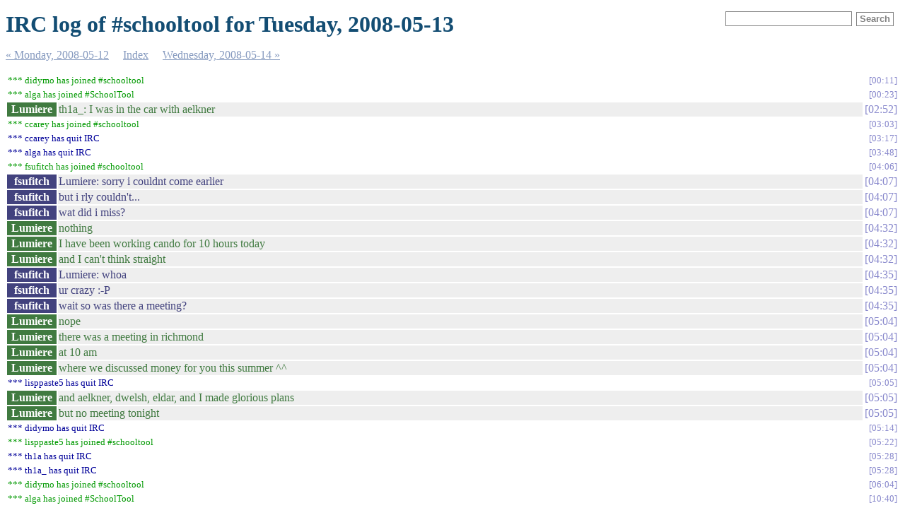

--- FILE ---
content_type: text/html
request_url: https://schooltool.pov.lt/irclogs/%23schooltool.2008-05-13.log.html
body_size: 10626
content:
<!DOCTYPE html PUBLIC "-//W3C//DTD XHTML 1.0 Strict//EN"
          "http://www.w3.org/TR/xhtml1/DTD/xhtml1-strict.dtd">
<html>
<head>
  <meta http-equiv="Content-Type" content="text/html; charset=UTF-8" />
  <meta name="viewport" content="width=device-width, initial-scale=1" />
  <title>IRC log of #schooltool for Tuesday, 2008-05-13</title>
  <link rel="stylesheet" href="irclog.css" />
  <meta name="generator" content="irclog2html.py 4.0.0 by Marius Gedminas" />
  <meta name="version" content="4.0.0 - 2024-10-17" />
</head>
<body>
<h1>IRC log of #schooltool for Tuesday, 2008-05-13</h1>

<div class="searchbox">
<form action="search" method="get">
<input type="text" name="q" id="searchtext" />
<input type="submit" value="Search" id="searchbutton" />
</form>
</div>

<div class="navigation"> <a href="%23schooltool.2008-05-12.log.html">&#171; Monday, 2008-05-12</a> <a href="index.html">Index</a> <a href="%23schooltool.2008-05-14.log.html">Wednesday, 2008-05-14 &#187;</a> </div>
<table class="irclog">
<tr id="t2008-05-13T00:11:14"><td class="join" colspan="2">*** didymo has joined #schooltool</td><td><a href="#schooltool.2008-05-13.log.html#t2008-05-13T00:11:14" class="time">00:11</a></td></tr>
<tr id="t2008-05-13T00:23:09"><td class="join" colspan="2">*** alga has joined #SchoolTool</td><td><a href="#schooltool.2008-05-13.log.html#t2008-05-13T00:23:09" class="time">00:23</a></td></tr>
<tr id="t2008-05-13T02:52:25"><th class="nick" style="background: #407a40">Lumiere</th><td class="text" style="color: #407a40">th1a_: I was in the car with aelkner</td><td class="time"><a href="#schooltool.2008-05-13.log.html#t2008-05-13T02:52:25" class="time">02:52</a></td></tr>
<tr id="t2008-05-13T03:03:28"><td class="join" colspan="2">*** ccarey has joined #schooltool</td><td><a href="#schooltool.2008-05-13.log.html#t2008-05-13T03:03:28" class="time">03:03</a></td></tr>
<tr id="t2008-05-13T03:17:56"><td class="part" colspan="2">*** ccarey has quit IRC</td><td><a href="#schooltool.2008-05-13.log.html#t2008-05-13T03:17:56" class="time">03:17</a></td></tr>
<tr id="t2008-05-13T03:48:39"><td class="part" colspan="2">*** alga has quit IRC</td><td><a href="#schooltool.2008-05-13.log.html#t2008-05-13T03:48:39" class="time">03:48</a></td></tr>
<tr id="t2008-05-13T04:06:30"><td class="join" colspan="2">*** fsufitch has joined #schooltool</td><td><a href="#schooltool.2008-05-13.log.html#t2008-05-13T04:06:30" class="time">04:06</a></td></tr>
<tr id="t2008-05-13T04:07:01"><th class="nick" style="background: #42427e">fsufitch</th><td class="text" style="color: #42427e">Lumiere: sorry i couldnt come earlier</td><td class="time"><a href="#schooltool.2008-05-13.log.html#t2008-05-13T04:07:01" class="time">04:07</a></td></tr>
<tr id="t2008-05-13T04:07:11"><th class="nick" style="background: #42427e">fsufitch</th><td class="text" style="color: #42427e">but i rly couldn't...</td><td class="time"><a href="#schooltool.2008-05-13.log.html#t2008-05-13T04:07:11" class="time">04:07</a></td></tr>
<tr id="t2008-05-13T04:07:13"><th class="nick" style="background: #42427e">fsufitch</th><td class="text" style="color: #42427e">wat did i miss?</td><td class="time"><a href="#schooltool.2008-05-13.log.html#t2008-05-13T04:07:13" class="time">04:07</a></td></tr>
<tr id="t2008-05-13T04:32:26"><th class="nick" style="background: #407a40">Lumiere</th><td class="text" style="color: #407a40">nothing</td><td class="time"><a href="#schooltool.2008-05-13.log.html#t2008-05-13T04:32:26" class="time">04:32</a></td></tr>
<tr id="t2008-05-13T04:32:46"><th class="nick" style="background: #407a40">Lumiere</th><td class="text" style="color: #407a40">I have been working cando for 10 hours today</td><td class="time"><a href="#schooltool.2008-05-13.log.html#t2008-05-13T04:32:46" class="time">04:32</a></td></tr>
<tr id="t2008-05-13T04:32:55"><th class="nick" style="background: #407a40">Lumiere</th><td class="text" style="color: #407a40">and I can't think straight</td><td class="time"><a href="#schooltool.2008-05-13.log.html#t2008-05-13T04:32:55" class="time">04:32</a></td></tr>
<tr id="t2008-05-13T04:35:35"><th class="nick" style="background: #42427e">fsufitch</th><td class="text" style="color: #42427e">Lumiere: whoa</td><td class="time"><a href="#schooltool.2008-05-13.log.html#t2008-05-13T04:35:35" class="time">04:35</a></td></tr>
<tr id="t2008-05-13T04:35:46"><th class="nick" style="background: #42427e">fsufitch</th><td class="text" style="color: #42427e">ur crazy :-P</td><td class="time"><a href="#schooltool.2008-05-13.log.html#t2008-05-13T04:35:46" class="time">04:35</a></td></tr>
<tr id="t2008-05-13T04:35:50"><th class="nick" style="background: #42427e">fsufitch</th><td class="text" style="color: #42427e">wait so was there a meeting?</td><td class="time"><a href="#schooltool.2008-05-13.log.html#t2008-05-13T04:35:50" class="time">04:35</a></td></tr>
<tr id="t2008-05-13T05:04:32"><th class="nick" style="background: #407a40">Lumiere</th><td class="text" style="color: #407a40">nope</td><td class="time"><a href="#schooltool.2008-05-13.log.html#t2008-05-13T05:04:32" class="time">05:04</a></td></tr>
<tr id="t2008-05-13T05:04:47"><th class="nick" style="background: #407a40">Lumiere</th><td class="text" style="color: #407a40">there was a meeting in richmond</td><td class="time"><a href="#schooltool.2008-05-13.log.html#t2008-05-13T05:04:47" class="time">05:04</a></td></tr>
<tr id="t2008-05-13T05:04:49"><th class="nick" style="background: #407a40">Lumiere</th><td class="text" style="color: #407a40">at 10 am</td><td class="time"><a href="#schooltool.2008-05-13.log.html#t2008-05-13T05:04:49" class="time">05:04</a></td></tr>
<tr id="t2008-05-13T05:04:59"><th class="nick" style="background: #407a40">Lumiere</th><td class="text" style="color: #407a40">where we discussed money for you this summer ^^</td><td class="time"><a href="#schooltool.2008-05-13.log.html#t2008-05-13T05:04:59" class="time">05:04</a></td></tr>
<tr id="t2008-05-13T05:05:00"><td class="part" colspan="2">*** lisppaste5 has quit IRC</td><td><a href="#schooltool.2008-05-13.log.html#t2008-05-13T05:05:00" class="time">05:05</a></td></tr>
<tr id="t2008-05-13T05:05:17"><th class="nick" style="background: #407a40">Lumiere</th><td class="text" style="color: #407a40">and aelkner, dwelsh, eldar, and I made glorious plans</td><td class="time"><a href="#schooltool.2008-05-13.log.html#t2008-05-13T05:05:17" class="time">05:05</a></td></tr>
<tr id="t2008-05-13T05:05:21"><th class="nick" style="background: #407a40">Lumiere</th><td class="text" style="color: #407a40">but no meeting tonight</td><td class="time"><a href="#schooltool.2008-05-13.log.html#t2008-05-13T05:05:21" class="time">05:05</a></td></tr>
<tr id="t2008-05-13T05:14:11"><td class="part" colspan="2">*** didymo has quit IRC</td><td><a href="#schooltool.2008-05-13.log.html#t2008-05-13T05:14:11" class="time">05:14</a></td></tr>
<tr id="t2008-05-13T05:22:52"><td class="join" colspan="2">*** lisppaste5 has joined #schooltool</td><td><a href="#schooltool.2008-05-13.log.html#t2008-05-13T05:22:52" class="time">05:22</a></td></tr>
<tr id="t2008-05-13T05:28:44"><td class="part" colspan="2">*** th1a has quit IRC</td><td><a href="#schooltool.2008-05-13.log.html#t2008-05-13T05:28:44" class="time">05:28</a></td></tr>
<tr id="t2008-05-13T05:28:49"><td class="part" colspan="2">*** th1a_ has quit IRC</td><td><a href="#schooltool.2008-05-13.log.html#t2008-05-13T05:28:49" class="time">05:28</a></td></tr>
<tr id="t2008-05-13T06:04:06"><td class="join" colspan="2">*** didymo has joined #schooltool</td><td><a href="#schooltool.2008-05-13.log.html#t2008-05-13T06:04:06" class="time">06:04</a></td></tr>
<tr id="t2008-05-13T10:40:07"><td class="join" colspan="2">*** alga has joined #SchoolTool</td><td><a href="#schooltool.2008-05-13.log.html#t2008-05-13T10:40:07" class="time">10:40</a></td></tr>
<tr id="t2008-05-13T14:09:17"><td class="part" colspan="2">*** fsufitch has quit IRC</td><td><a href="#schooltool.2008-05-13.log.html#t2008-05-13T14:09:17" class="time">14:09</a></td></tr>
<tr id="t2008-05-13T14:29:27"><td class="part" colspan="2">*** didymo has quit IRC</td><td><a href="#schooltool.2008-05-13.log.html#t2008-05-13T14:29:27" class="time">14:29</a></td></tr>
<tr id="t2008-05-13T14:43:20"><td class="join" colspan="2">*** ignas has joined #schooltool</td><td><a href="#schooltool.2008-05-13.log.html#t2008-05-13T14:43:20" class="time">14:43</a></td></tr>
<tr id="t2008-05-13T15:30:41"><td class="join" colspan="2">*** th1a has joined #schooltool</td><td><a href="#schooltool.2008-05-13.log.html#t2008-05-13T15:30:41" class="time">15:30</a></td></tr>
<tr id="t2008-05-13T15:34:18"><td class="part" colspan="2">*** alga has quit IRC</td><td><a href="#schooltool.2008-05-13.log.html#t2008-05-13T15:34:18" class="time">15:34</a></td></tr>
<tr id="t2008-05-13T15:51:25"><td class="join" colspan="2">*** alga has joined #SchoolTool</td><td><a href="#schooltool.2008-05-13.log.html#t2008-05-13T15:51:25" class="time">15:51</a></td></tr>
<tr id="t2008-05-13T16:47:12"><th class="nick" style="background: #818144">ignas</th><td class="text" style="color: #818144">th1a: ping</td><td class="time"><a href="#schooltool.2008-05-13.log.html#t2008-05-13T16:47:12" class="time">16:47</a></td></tr>
<tr id="t2008-05-13T16:50:07"><th class="nick" style="background: #854685">th1a</th><td class="text" style="color: #854685">hi ignas.</td><td class="time"><a href="#schooltool.2008-05-13.log.html#t2008-05-13T16:50:07" class="time">16:50</a></td></tr>
<tr id="t2008-05-13T16:50:48"><th class="nick" style="background: #818144">ignas</th><td class="text" style="color: #818144"><a href="http://ignas.pov.lt/setting_up_bzr_schooltool_sandbox.html" rel="nofollow">http://ignas.pov.lt/setting_up_bzr_schooltool_sandbox.html</a></td><td class="time"><a href="#schooltool.2008-05-13.log.html#t2008-05-13T16:50:48" class="time">16:50</a></td></tr>
<tr id="t2008-05-13T16:52:28"><th class="nick" style="background: #854685">th1a</th><td class="text" style="color: #854685">So is this 20-30 minute push stuff what's causing bzr to lose to git?</td><td class="time"><a href="#schooltool.2008-05-13.log.html#t2008-05-13T16:52:28" class="time">16:52</a></td></tr>
<tr id="t2008-05-13T16:52:46"><th class="nick" style="background: #818144">ignas</th><td class="text" style="color: #818144">not sure really</td><td class="time"><a href="#schooltool.2008-05-13.log.html#t2008-05-13T16:52:46" class="time">16:52</a></td></tr>
<tr id="t2008-05-13T16:52:50"><th class="nick" style="background: #818144">ignas</th><td class="text" style="color: #818144">with shared repositories</td><td class="time"><a href="#schooltool.2008-05-13.log.html#t2008-05-13T16:52:50" class="time">16:52</a></td></tr>
<tr id="t2008-05-13T16:53:00"><th class="nick" style="background: #818144">ignas</th><td class="text" style="color: #818144">the push stuff to launchpad would take 20-30 seconds</td><td class="time"><a href="#schooltool.2008-05-13.log.html#t2008-05-13T16:53:00" class="time">16:53</a></td></tr>
<tr id="t2008-05-13T16:53:09"><th class="nick" style="background: #818144">ignas</th><td class="text" style="color: #818144">only the initial checkouts would be painful</td><td class="time"><a href="#schooltool.2008-05-13.log.html#t2008-05-13T16:53:09" class="time">16:53</a></td></tr>
<tr id="t2008-05-13T16:53:55"><th class="nick" style="background: #854685">th1a</th><td class="text" style="color: #854685">Does it take that long because you're pushing up the entire history of SchoolTool?</td><td class="time"><a href="#schooltool.2008-05-13.log.html#t2008-05-13T16:53:55" class="time">16:53</a></td></tr>
<tr id="t2008-05-13T16:54:45"><th class="nick" style="background: #818144">ignas</th><td class="text" style="color: #818144">yes</td><td class="time"><a href="#schooltool.2008-05-13.log.html#t2008-05-13T16:54:45" class="time">16:54</a></td></tr>
<tr id="t2008-05-13T16:55:08"><th class="nick" style="background: #818144">ignas</th><td class="text" style="color: #818144">add the fact that repository is like 70 megs</td><td class="time"><a href="#schooltool.2008-05-13.log.html#t2008-05-13T16:55:08" class="time">16:55</a></td></tr>
<tr id="t2008-05-13T16:55:18"><th class="nick" style="background: #818144">ignas</th><td class="text" style="color: #818144">so just rsync is 15 minutes</td><td class="time"><a href="#schooltool.2008-05-13.log.html#t2008-05-13T16:55:18" class="time">16:55</a></td></tr>
<tr id="t2008-05-13T16:55:25"><th class="nick" style="background: #818144">ignas</th><td class="text" style="color: #818144">bzr adds only like 5 minutes to that</td><td class="time"><a href="#schooltool.2008-05-13.log.html#t2008-05-13T16:55:25" class="time">16:55</a></td></tr>
<tr id="t2008-05-13T16:55:45"><th class="nick" style="background: #854685">th1a</th><td class="text" style="color: #854685">OK.</td><td class="time"><a href="#schooltool.2008-05-13.log.html#t2008-05-13T16:55:45" class="time">16:55</a></td></tr>
<tr id="t2008-05-13T16:56:10"><th class="nick" style="background: #854685">th1a</th><td class="text" style="color: #854685">So, once you push a new branch, making changes to it doesn't take particularly long then, right?</td><td class="time"><a href="#schooltool.2008-05-13.log.html#t2008-05-13T16:56:10" class="time">16:56</a></td></tr>
<tr id="t2008-05-13T16:56:19"><th class="nick" style="background: #818144">ignas</th><td class="text" style="color: #818144">no</td><td class="time"><a href="#schooltool.2008-05-13.log.html#t2008-05-13T16:56:19" class="time">16:56</a></td></tr>
<tr id="t2008-05-13T16:56:38"><th class="nick" style="background: #818144">ignas</th><td class="text" style="color: #818144">it's slower than svn</td><td class="time"><a href="#schooltool.2008-05-13.log.html#t2008-05-13T16:56:38" class="time">16:56</a></td></tr>
<tr id="t2008-05-13T16:56:43"><th class="nick" style="background: #818144">ignas</th><td class="text" style="color: #818144">but it's bearable</td><td class="time"><a href="#schooltool.2008-05-13.log.html#t2008-05-13T16:56:43" class="time">16:56</a></td></tr>
<tr id="t2008-05-13T16:56:57"><th class="nick" style="background: #854685">th1a</th><td class="text" style="color: #854685">And you wouldn't literally have to wait while the initial push was happening.</td><td class="time"><a href="#schooltool.2008-05-13.log.html#t2008-05-13T16:56:57" class="time">16:56</a></td></tr>
<tr id="t2008-05-13T16:57:07"><th class="nick" style="background: #818144">ignas</th><td class="text" style="color: #818144">?</td><td class="time"><a href="#schooltool.2008-05-13.log.html#t2008-05-13T16:57:07" class="time">16:57</a></td></tr>
<tr id="t2008-05-13T16:57:13"><th class="nick" style="background: #854685">th1a</th><td class="text" style="color: #854685">It would be pushing the current changeset, you could start working on something else.</td><td class="time"><a href="#schooltool.2008-05-13.log.html#t2008-05-13T16:57:13" class="time">16:57</a></td></tr>
<tr id="t2008-05-13T16:57:24"><th class="nick" style="background: #818144">ignas</th><td class="text" style="color: #818144">emm, not on that branch i think</td><td class="time"><a href="#schooltool.2008-05-13.log.html#t2008-05-13T16:57:24" class="time">16:57</a></td></tr>
<tr id="t2008-05-13T16:57:32"><th class="nick" style="background: #854685">th1a</th><td class="text" style="color: #854685">OK.</td><td class="time"><a href="#schooltool.2008-05-13.log.html#t2008-05-13T16:57:32" class="time">16:57</a></td></tr>
<tr id="t2008-05-13T16:57:36"><th class="nick" style="background: #818144">ignas</th><td class="text" style="color: #818144">anyway - you won't be pushing to launchpad</td><td class="time"><a href="#schooltool.2008-05-13.log.html#t2008-05-13T16:57:36" class="time">16:57</a></td></tr>
<tr id="t2008-05-13T16:57:42"><th class="nick" style="background: #818144">ignas</th><td class="text" style="color: #818144">which takes the 30 minutes</td><td class="time"><a href="#schooltool.2008-05-13.log.html#t2008-05-13T16:57:42" class="time">16:57</a></td></tr>
<tr id="t2008-05-13T16:57:52"><th class="nick" style="background: #818144">ignas</th><td class="text" style="color: #818144">and would be pushing to either schooltool shared repository</td><td class="time"><a href="#schooltool.2008-05-13.log.html#t2008-05-13T16:57:52" class="time">16:57</a></td></tr>
<tr id="t2008-05-13T16:57:59"><th class="nick" style="background: #818144">ignas</th><td class="text" style="color: #818144">or to a shared repository of your own</td><td class="time"><a href="#schooltool.2008-05-13.log.html#t2008-05-13T16:57:59" class="time">16:57</a></td></tr>
<tr id="t2008-05-13T16:58:13"><th class="nick" style="background: #818144">ignas</th><td class="text" style="color: #818144">which i am not explaining how to do, because that would add to the information overload</td><td class="time"><a href="#schooltool.2008-05-13.log.html#t2008-05-13T16:58:13" class="time">16:58</a></td></tr>
<tr id="t2008-05-13T16:58:19"><th class="nick" style="background: #854685">th1a</th><td class="text" style="color: #854685">OK.</td><td class="time"><a href="#schooltool.2008-05-13.log.html#t2008-05-13T16:58:19" class="time">16:58</a></td></tr>
<tr id="t2008-05-13T16:58:46"><th class="nick" style="background: #818144">ignas</th><td class="text" style="color: #818144">we'll just have to wait until launchpad fixes it</td><td class="time"><a href="#schooltool.2008-05-13.log.html#t2008-05-13T16:58:46" class="time">16:58</a></td></tr>
<tr id="t2008-05-13T16:59:43"><th class="nick" style="background: #854685">th1a</th><td class="text" style="color: #854685">I know aelkner will be happy if some of this can be hidden in his makefile.</td><td class="time"><a href="#schooltool.2008-05-13.log.html#t2008-05-13T16:59:43" class="time">16:59</a></td></tr>
<tr id="t2008-05-13T16:59:58"><th class="nick" style="background: #854685">th1a</th><td class="text" style="color: #854685">I guess since the URL's have to change some of it can't.</td><td class="time"><a href="#schooltool.2008-05-13.log.html#t2008-05-13T16:59:58" class="time">16:59</a></td></tr>
<tr id="t2008-05-13T17:00:04"><th class="nick" style="background: #854685">th1a</th><td class="text" style="color: #854685">Easily.</td><td class="time"><a href="#schooltool.2008-05-13.log.html#t2008-05-13T17:00:04" class="time">17:00</a></td></tr>
<tr id="t2008-05-13T17:00:11"><th class="nick" style="background: #818144">ignas</th><td class="text" style="color: #818144">i would be happy if aelkner would understand every and each step</td><td class="time"><a href="#schooltool.2008-05-13.log.html#t2008-05-13T17:00:11" class="time">17:00</a></td></tr>
<tr id="t2008-05-13T17:00:12"><th class="nick" style="background: #818144">ignas</th><td class="text" style="color: #818144">in there</td><td class="time"><a href="#schooltool.2008-05-13.log.html#t2008-05-13T17:00:12" class="time">17:00</a></td></tr>
<tr id="t2008-05-13T17:00:22"><th class="nick" style="background: #854685">th1a</th><td class="text" style="color: #854685">True.</td><td class="time"><a href="#schooltool.2008-05-13.log.html#t2008-05-13T17:00:22" class="time">17:00</a></td></tr>
<tr id="t2008-05-13T17:00:41"><th class="nick" style="background: #818144">ignas</th><td class="text" style="color: #818144">hiding something you don't understand in the makefile leads to problems</td><td class="time"><a href="#schooltool.2008-05-13.log.html#t2008-05-13T17:00:41" class="time">17:00</a></td></tr>
<tr id="t2008-05-13T17:00:49"><th class="nick" style="background: #818144">ignas</th><td class="text" style="color: #818144">and people being stuck until i can reply to their email</td><td class="time"><a href="#schooltool.2008-05-13.log.html#t2008-05-13T17:00:49" class="time">17:00</a></td></tr>
<tr id="t2008-05-13T17:01:02"><th class="nick" style="background: #818144">ignas</th><td class="text" style="color: #818144">but i understand it will take time</td><td class="time"><a href="#schooltool.2008-05-13.log.html#t2008-05-13T17:01:02" class="time">17:01</a></td></tr>
<tr id="t2008-05-13T17:01:14"><th class="nick" style="background: #818144">ignas</th><td class="text" style="color: #818144">which is why recomended steps are being documented</td><td class="time"><a href="#schooltool.2008-05-13.log.html#t2008-05-13T17:01:14" class="time">17:01</a></td></tr>
<tr id="t2008-05-13T17:01:21"><th class="nick" style="background: #854685">th1a</th><td class="text" style="color: #854685">Anyhow, good work on the document.</td><td class="time"><a href="#schooltool.2008-05-13.log.html#t2008-05-13T17:01:21" class="time">17:01</a></td></tr>
<tr id="t2008-05-13T17:01:29"><th class="nick" style="background: #818144">ignas</th><td class="text" style="color: #818144">i have posted the link in #bzr</td><td class="time"><a href="#schooltool.2008-05-13.log.html#t2008-05-13T17:01:29" class="time">17:01</a></td></tr>
<tr id="t2008-05-13T17:01:35"><th class="nick" style="background: #818144">ignas</th><td class="text" style="color: #818144">and i am waiting for them to comment on it</td><td class="time"><a href="#schooltool.2008-05-13.log.html#t2008-05-13T17:01:35" class="time">17:01</a></td></tr>
<tr id="t2008-05-13T17:01:42"><th class="nick" style="background: #854685">th1a</th><td class="text" style="color: #854685">Good.</td><td class="time"><a href="#schooltool.2008-05-13.log.html#t2008-05-13T17:01:42" class="time">17:01</a></td></tr>
<tr id="t2008-05-13T17:30:34"><td class="join" colspan="2">*** aelkner has joined #schooltool</td><td><a href="#schooltool.2008-05-13.log.html#t2008-05-13T17:30:34" class="time">17:30</a></td></tr>
<tr id="t2008-05-13T17:31:02"><th class="nick" style="background: #488888">aelkner</th><td class="text" style="color: #488888">Lumiere: ayt?</td><td class="time"><a href="#schooltool.2008-05-13.log.html#t2008-05-13T17:31:02" class="time">17:31</a></td></tr>
<tr id="t2008-05-13T17:31:45"><th class="nick" style="background: #488888">aelkner</th><td class="text" style="color: #488888">ignas: ayt?</td><td class="time"><a href="#schooltool.2008-05-13.log.html#t2008-05-13T17:31:45" class="time">17:31</a></td></tr>
<tr id="t2008-05-13T17:31:58"><th class="nick" style="background: #818144">ignas</th><td class="text" style="color: #818144">yes</td><td class="time"><a href="#schooltool.2008-05-13.log.html#t2008-05-13T17:31:58" class="time">17:31</a></td></tr>
<tr id="t2008-05-13T17:32:25"><th class="nick" style="background: #488888">aelkner</th><td class="text" style="color: #488888">do you have any idea what cando checkout Lumiere is using?</td><td class="time"><a href="#schooltool.2008-05-13.log.html#t2008-05-13T17:32:25" class="time">17:32</a></td></tr>
<tr id="t2008-05-13T17:32:33"><td class="join" colspan="2">*** eldar has joined #schooltool</td><td><a href="#schooltool.2008-05-13.log.html#t2008-05-13T17:32:33" class="time">17:32</a></td></tr>
<tr id="t2008-05-13T17:32:39"><th class="nick" style="background: #488888">aelkner</th><td class="text" style="color: #488888">are they using cando-buildout as far as you know?</td><td class="time"><a href="#schooltool.2008-05-13.log.html#t2008-05-13T17:32:39" class="time">17:32</a></td></tr>
<tr id="t2008-05-13T17:36:24"><th class="nick" style="background: #488888">aelkner</th><td class="text" style="color: #488888">what can you tell me about cando-buildout?&nbsp;&nbsp;i see that it's in the branches folder</td><td class="time"><a href="#schooltool.2008-05-13.log.html#t2008-05-13T17:36:24" class="time">17:36</a></td></tr>
<tr id="t2008-05-13T17:39:32"><th class="nick" style="background: #854685">th1a</th><td class="text" style="color: #854685">hi aelkner &amp; eldar.</td><td class="time"><a href="#schooltool.2008-05-13.log.html#t2008-05-13T17:39:32" class="time">17:39</a></td></tr>
<tr id="t2008-05-13T17:39:41"><th class="nick" style="background: #8c4a4a">eldar</th><td class="text" style="color: #8c4a4a">hey th1a</td><td class="time"><a href="#schooltool.2008-05-13.log.html#t2008-05-13T17:39:41" class="time">17:39</a></td></tr>
<tr id="t2008-05-13T17:39:41-2"><th class="nick" style="background: #488888">aelkner</th><td class="text" style="color: #488888">hello th1a</td><td class="time"><a href="#schooltool.2008-05-13.log.html#t2008-05-13T17:39:41-2" class="time">17:39</a></td></tr>
<tr id="t2008-05-13T17:39:45"><th class="nick" style="background: #854685">th1a</th><td class="text" style="color: #854685">You should have asked him during your car ride yesterday.</td><td class="time"><a href="#schooltool.2008-05-13.log.html#t2008-05-13T17:39:45" class="time">17:39</a></td></tr>
<tr id="t2008-05-13T17:40:24"><th class="nick" style="background: #488888">aelkner</th><td class="text" style="color: #488888">good point</td><td class="time"><a href="#schooltool.2008-05-13.log.html#t2008-05-13T17:40:24" class="time">17:40</a></td></tr>
<tr id="t2008-05-13T17:40:33"><th class="nick" style="background: #488888">aelkner</th><td class="text" style="color: #488888">we'll work it out</td><td class="time"><a href="#schooltool.2008-05-13.log.html#t2008-05-13T17:40:33" class="time">17:40</a></td></tr>
<tr id="t2008-05-13T17:42:15"><th class="nick" style="background: #407a40">Lumiere</th><td class="text" style="color: #407a40">huhuhu</td><td class="time"><a href="#schooltool.2008-05-13.log.html#t2008-05-13T17:42:15" class="time">17:42</a></td></tr>
<tr id="t2008-05-13T17:42:21"><th class="nick" style="background: #407a40">Lumiere</th><td class="text" style="color: #407a40">I am using trunk</td><td class="time"><a href="#schooltool.2008-05-13.log.html#t2008-05-13T17:42:21" class="time">17:42</a></td></tr>
<tr id="t2008-05-13T17:44:12"><th class="nick" style="background: #488888">aelkner</th><td class="text" style="color: #488888">ok, thanks</td><td class="time"><a href="#schooltool.2008-05-13.log.html#t2008-05-13T17:44:12" class="time">17:44</a></td></tr>
<tr id="t2008-05-13T17:46:26"><th class="nick" style="background: #488888">aelkner</th><td class="text" style="color: #488888">ignas: ayt?</td><td class="time"><a href="#schooltool.2008-05-13.log.html#t2008-05-13T17:46:26" class="time">17:46</a></td></tr>
<tr id="t2008-05-13T17:48:22"><th class="nick" style="background: #818144">ignas</th><td class="text" style="color: #818144">yes</td><td class="time"><a href="#schooltool.2008-05-13.log.html#t2008-05-13T17:48:22" class="time">17:48</a></td></tr>
<tr id="t2008-05-13T17:48:55"><th class="nick" style="background: #818144">ignas</th><td class="text" style="color: #818144">aelkner: cando-buildout is the branch</td><td class="time"><a href="#schooltool.2008-05-13.log.html#t2008-05-13T17:48:55" class="time">17:48</a></td></tr>
<tr id="t2008-05-13T17:49:02"><th class="nick" style="background: #818144">ignas</th><td class="text" style="color: #818144">that works with schooltool trunk</td><td class="time"><a href="#schooltool.2008-05-13.log.html#t2008-05-13T17:49:02" class="time">17:49</a></td></tr>
<tr id="t2008-05-13T17:49:08"><th class="nick" style="background: #818144">ignas</th><td class="text" style="color: #818144">mostly works at least</td><td class="time"><a href="#schooltool.2008-05-13.log.html#t2008-05-13T17:49:08" class="time">17:49</a></td></tr>
<tr id="t2008-05-13T17:49:25"><th class="nick" style="background: #8c4a4a">eldar</th><td class="text" style="color: #8c4a4a">mostly?</td><td class="time"><a href="#schooltool.2008-05-13.log.html#t2008-05-13T17:49:25" class="time">17:49</a></td></tr>
<tr id="t2008-05-13T17:49:45"><th class="nick" style="background: #818144">ignas</th><td class="text" style="color: #818144">well - schooltool has changed the UI</td><td class="time"><a href="#schooltool.2008-05-13.log.html#t2008-05-13T17:49:45" class="time">17:49</a></td></tr>
<tr id="t2008-05-13T17:49:57"><th class="nick" style="background: #818144">ignas</th><td class="text" style="color: #818144">I had fixed functional tests to pass</td><td class="time"><a href="#schooltool.2008-05-13.log.html#t2008-05-13T17:49:57" class="time">17:49</a></td></tr>
<tr id="t2008-05-13T17:50:03"><th class="nick" style="background: #818144">ignas</th><td class="text" style="color: #818144">but some parts of the functionality</td><td class="time"><a href="#schooltool.2008-05-13.log.html#t2008-05-13T17:50:03" class="time">17:50</a></td></tr>
<tr id="t2008-05-13T17:50:06"><th class="nick" style="background: #818144">ignas</th><td class="text" style="color: #818144">are very difficult to use</td><td class="time"><a href="#schooltool.2008-05-13.log.html#t2008-05-13T17:50:06" class="time">17:50</a></td></tr>
<tr id="t2008-05-13T17:50:09"><th class="nick" style="background: #818144">ignas</th><td class="text" style="color: #818144">with the new UI</td><td class="time"><a href="#schooltool.2008-05-13.log.html#t2008-05-13T17:50:09" class="time">17:50</a></td></tr>
<tr id="t2008-05-13T17:50:27"><th class="nick" style="background: #818144">ignas</th><td class="text" style="color: #818144">other than that - tests seem to be passing</td><td class="time"><a href="#schooltool.2008-05-13.log.html#t2008-05-13T17:50:27" class="time">17:50</a></td></tr>
<tr id="t2008-05-13T17:51:01"><th class="nick" style="background: #488888">aelkner</th><td class="text" style="color: #488888">we'll take a look at it</td><td class="time"><a href="#schooltool.2008-05-13.log.html#t2008-05-13T17:51:01" class="time">17:51</a></td></tr>
<tr id="t2008-05-13T17:52:04"><th class="nick" style="background: #818144">ignas</th><td class="text" style="color: #818144">you should be working on it as it is mostly a proper buildout and a proper egg</td><td class="time"><a href="#schooltool.2008-05-13.log.html#t2008-05-13T17:52:04" class="time">17:52</a></td></tr>
<tr id="t2008-05-13T17:52:09"><th class="nick" style="background: #818144">ignas</th><td class="text" style="color: #818144">with proper schooltool integration</td><td class="time"><a href="#schooltool.2008-05-13.log.html#t2008-05-13T17:52:09" class="time">17:52</a></td></tr>
<tr id="t2008-05-13T17:52:12"><th class="nick" style="background: #818144">ignas</th><td class="text" style="color: #818144">from what I can recall</td><td class="time"><a href="#schooltool.2008-05-13.log.html#t2008-05-13T17:52:12" class="time">17:52</a></td></tr>
<tr id="t2008-05-13T17:54:31"><th class="nick" style="background: #488888">aelkner</th><td class="text" style="color: #488888">ignas: can we check out our cando ranch as cando into the cando-buildout dir?</td><td class="time"><a href="#schooltool.2008-05-13.log.html#t2008-05-13T17:54:31" class="time">17:54</a></td></tr>
<tr id="t2008-05-13T17:54:47"><th class="nick" style="background: #818144">ignas</th><td class="text" style="color: #818144">hmm, i am not sure you need to do that</td><td class="time"><a href="#schooltool.2008-05-13.log.html#t2008-05-13T17:54:47" class="time">17:54</a></td></tr>
<tr id="t2008-05-13T17:54:53"><th class="nick" style="background: #818144">ignas</th><td class="text" style="color: #818144">that branch is a buildout by itself</td><td class="time"><a href="#schooltool.2008-05-13.log.html#t2008-05-13T17:54:53" class="time">17:54</a></td></tr>
<tr id="t2008-05-13T17:55:01"><th class="nick" style="background: #818144">ignas</th><td class="text" style="color: #818144">oh</td><td class="time"><a href="#schooltool.2008-05-13.log.html#t2008-05-13T17:55:01" class="time">17:55</a></td></tr>
<tr id="t2008-05-13T17:55:02"><th class="nick" style="background: #818144">ignas</th><td class="text" style="color: #818144">hmm</td><td class="time"><a href="#schooltool.2008-05-13.log.html#t2008-05-13T17:55:02" class="time">17:55</a></td></tr>
<tr id="t2008-05-13T17:55:11"><th class="nick" style="background: #818144">ignas</th><td class="text" style="color: #818144">cando_buildout_integration branch</td><td class="time"><a href="#schooltool.2008-05-13.log.html#t2008-05-13T17:55:11" class="time">17:55</a></td></tr>
<tr id="t2008-05-13T17:55:12"><th class="nick" style="background: #488888">aelkner</th><td class="text" style="color: #488888">yeh, we branched the trunk</td><td class="time"><a href="#schooltool.2008-05-13.log.html#t2008-05-13T17:55:12" class="time">17:55</a></td></tr>
<tr id="t2008-05-13T17:55:13"><th class="nick" style="background: #818144">ignas</th><td class="text" style="color: #818144">is a cando checkout</td><td class="time"><a href="#schooltool.2008-05-13.log.html#t2008-05-13T17:55:13" class="time">17:55</a></td></tr>
<tr id="t2008-05-13T17:55:18"><th class="nick" style="background: #818144">ignas</th><td class="text" style="color: #818144">and a buildout</td><td class="time"><a href="#schooltool.2008-05-13.log.html#t2008-05-13T17:55:18" class="time">17:55</a></td></tr>
<tr id="t2008-05-13T17:55:30"><th class="nick" style="background: #818144">ignas</th><td class="text" style="color: #818144">so you would be checking out cando into a cando checkout</td><td class="time"><a href="#schooltool.2008-05-13.log.html#t2008-05-13T17:55:30" class="time">17:55</a></td></tr>
<tr id="t2008-05-13T17:55:49"><th class="nick" style="background: #488888">aelkner</th><td class="text" style="color: #488888">so we need to use cando_buildout_integration</td><td class="time"><a href="#schooltool.2008-05-13.log.html#t2008-05-13T17:55:49" class="time">17:55</a></td></tr>
<tr id="t2008-05-13T17:55:51"><th class="nick" style="background: #488888">aelkner</th><td class="text" style="color: #488888">?</td><td class="time"><a href="#schooltool.2008-05-13.log.html#t2008-05-13T17:55:51" class="time">17:55</a></td></tr>
<tr id="t2008-05-13T17:55:53"><th class="nick" style="background: #818144">ignas</th><td class="text" style="color: #818144">and i would suggest working on cando_buildout, or else you will have to replicate a lot of work that i and ccarey did</td><td class="time"><a href="#schooltool.2008-05-13.log.html#t2008-05-13T17:55:53" class="time">17:55</a></td></tr>
<tr id="t2008-05-13T17:55:59"><th class="nick" style="background: #818144">ignas</th><td class="text" style="color: #818144">on integratin schooltool with cando</td><td class="time"><a href="#schooltool.2008-05-13.log.html#t2008-05-13T17:55:59" class="time">17:55</a></td></tr>
<tr id="t2008-05-13T17:56:12"><th class="nick" style="background: #488888">aelkner</th><td class="text" style="color: #488888">ok</td><td class="time"><a href="#schooltool.2008-05-13.log.html#t2008-05-13T17:56:12" class="time">17:56</a></td></tr>
<tr id="t2008-05-13T17:56:16"><th class="nick" style="background: #818144">ignas</th><td class="text" style="color: #818144">yes you should use cando_buildout_integration branch</td><td class="time"><a href="#schooltool.2008-05-13.log.html#t2008-05-13T17:56:16" class="time">17:56</a></td></tr>
<tr id="t2008-05-13T17:56:18"><th class="nick" style="background: #488888">aelkner</th><td class="text" style="color: #488888">so we're using cando-buildout</td><td class="time"><a href="#schooltool.2008-05-13.log.html#t2008-05-13T17:56:18" class="time">17:56</a></td></tr>
<tr id="t2008-05-13T17:56:22"><th class="nick" style="background: #488888">aelkner</th><td class="text" style="color: #488888">what?</td><td class="time"><a href="#schooltool.2008-05-13.log.html#t2008-05-13T17:56:22" class="time">17:56</a></td></tr>
<tr id="t2008-05-13T17:56:49"><th class="nick" style="background: #488888">aelkner</th><td class="text" style="color: #488888">what are the precise steps we need to take to get started?</td><td class="time"><a href="#schooltool.2008-05-13.log.html#t2008-05-13T17:56:49" class="time">17:56</a></td></tr>
<tr id="t2008-05-13T17:57:10"><th class="nick" style="background: #488888">aelkner</th><td class="text" style="color: #488888">1) checkout cando-buildout?</td><td class="time"><a href="#schooltool.2008-05-13.log.html#t2008-05-13T17:57:10" class="time">17:57</a></td></tr>
<tr id="t2008-05-13T17:57:15"><th class="nick" style="background: #488888">aelkner</th><td class="text" style="color: #488888">2) ?</td><td class="time"><a href="#schooltool.2008-05-13.log.html#t2008-05-13T17:57:15" class="time">17:57</a></td></tr>
<tr id="t2008-05-13T17:57:21"><th class="nick" style="background: #818144">ignas</th><td class="text" style="color: #818144">svn co svn+ssh://source.schooltool.org/svn/cando/branches/cando-buildout-integration cando</td><td class="time"><a href="#schooltool.2008-05-13.log.html#t2008-05-13T17:57:21" class="time">17:57</a></td></tr>
<tr id="t2008-05-13T17:57:24"><th class="nick" style="background: #818144">ignas</th><td class="text" style="color: #818144">cd cando</td><td class="time"><a href="#schooltool.2008-05-13.log.html#t2008-05-13T17:57:24" class="time">17:57</a></td></tr>
<tr id="t2008-05-13T17:57:30"><th class="nick" style="background: #818144">ignas</th><td class="text" style="color: #818144">make test ftest</td><td class="time"><a href="#schooltool.2008-05-13.log.html#t2008-05-13T17:57:30" class="time">17:57</a></td></tr>
<tr id="t2008-05-13T17:57:35"><th class="nick" style="background: #818144">ignas</th><td class="text" style="color: #818144">make run to run it</td><td class="time"><a href="#schooltool.2008-05-13.log.html#t2008-05-13T17:57:35" class="time">17:57</a></td></tr>
<tr id="t2008-05-13T17:57:57"><th class="nick" style="background: #818144">ignas</th><td class="text" style="color: #818144">it's like schooltool.stapp2008spring or schooltool.sla</td><td class="time"><a href="#schooltool.2008-05-13.log.html#t2008-05-13T17:57:57" class="time">17:57</a></td></tr>
<tr id="t2008-05-13T17:59:57"><th class="nick" style="background: #488888">aelkner</th><td class="text" style="color: #488888">so the serc/cando that's within it is the latest cando code?</td><td class="time"><a href="#schooltool.2008-05-13.log.html#t2008-05-13T17:59:57" class="time">17:59</a></td></tr>
<tr id="t2008-05-13T18:00:27"><th class="nick" style="background: #818144">ignas</th><td class="text" style="color: #818144">yes</td><td class="time"><a href="#schooltool.2008-05-13.log.html#t2008-05-13T18:00:27" class="time">18:00</a></td></tr>
<tr id="t2008-05-13T18:00:57"><th class="nick" style="background: #488888">aelkner</th><td class="text" style="color: #488888">Error: Can't download <a href="http://pypi.python.org/packages/2.4/z/zope.i18nmessageid/zope.i18nmessageid-3.4.3-py2.4-linux-i686.egg:" rel="nofollow">http://pypi.python.org/packages/2.4/z/zope.i18nmessageid/zope.i18nmessageid-3.4.3-py2.4-linux-i686.egg:</a> 404 Not Found</td><td class="time"><a href="#schooltool.2008-05-13.log.html#t2008-05-13T18:00:57" class="time">18:00</a></td></tr>
<tr id="t2008-05-13T18:01:25"><th class="nick" style="background: #488888">aelkner</th><td class="text" style="color: #488888">is there something that needs to change in setup.py?</td><td class="time"><a href="#schooltool.2008-05-13.log.html#t2008-05-13T18:01:25" class="time">18:01</a></td></tr>
<tr id="t2008-05-13T18:01:25-2"><th class="nick" style="background: #818144">ignas</th><td class="text" style="color: #818144">yep</td><td class="time"><a href="#schooltool.2008-05-13.log.html#t2008-05-13T18:01:25-2" class="time">18:01</a></td></tr>
<tr id="t2008-05-13T18:01:27"><th class="nick" style="background: #818144">ignas</th><td class="text" style="color: #818144">give me a second</td><td class="time"><a href="#schooltool.2008-05-13.log.html#t2008-05-13T18:01:27" class="time">18:01</a></td></tr>
<tr id="t2008-05-13T18:02:37"><th class="nick" style="background: #818144">ignas</th><td class="text" style="color: #818144">commiting</td><td class="time"><a href="#schooltool.2008-05-13.log.html#t2008-05-13T18:02:37" class="time">18:02</a></td></tr>
<tr id="t2008-05-13T18:02:55"><th class="nick" style="background: #818144">ignas</th><td class="text" style="color: #818144">saw the failure in buildbot</td><td class="time"><a href="#schooltool.2008-05-13.log.html#t2008-05-13T18:02:55" class="time">18:02</a></td></tr>
<tr id="t2008-05-13T18:03:02"><th class="nick" style="background: #818144">ignas</th><td class="text" style="color: #818144">the branch has a buildbot by the way</td><td class="time"><a href="#schooltool.2008-05-13.log.html#t2008-05-13T18:03:02" class="time">18:03</a></td></tr>
<tr id="t2008-05-13T18:03:45"><th class="nick" style="background: #488888">aelkner</th><td class="text" style="color: #488888">that's good</td><td class="time"><a href="#schooltool.2008-05-13.log.html#t2008-05-13T18:03:45" class="time">18:03</a></td></tr>
<tr id="t2008-05-13T18:05:25"><th class="nick" style="background: #818144">ignas</th><td class="text" style="color: #818144">i will be commiting to it sometimes if you don't mind ;)</td><td class="time"><a href="#schooltool.2008-05-13.log.html#t2008-05-13T18:05:25" class="time">18:05</a></td></tr>
<tr id="t2008-05-13T18:05:45"><th class="nick" style="background: #818144">ignas</th><td class="text" style="color: #818144">i am planning to be changing schooltool/trunk in some backwards incompatible ways codewise</td><td class="time"><a href="#schooltool.2008-05-13.log.html#t2008-05-13T18:05:45" class="time">18:05</a></td></tr>
<tr id="t2008-05-13T18:05:58"><th class="nick" style="background: #4b904b">lisppaste5</th><td class="text" style="color: #4b904b">eldar pasted &quot;lxml error&quot; at <a href="http://paste.lisp.org/display/60693" rel="nofollow">http://paste.lisp.org/display/60693</a></td><td class="time"><a href="#schooltool.2008-05-13.log.html#t2008-05-13T18:05:58" class="time">18:05</a></td></tr>
<tr id="t2008-05-13T18:06:25"><th class="nick" style="background: #8c4a4a">eldar</th><td class="text" style="color: #8c4a4a">I get this error when I try to run make</td><td class="time"><a href="#schooltool.2008-05-13.log.html#t2008-05-13T18:06:25" class="time">18:06</a></td></tr>
<tr id="t2008-05-13T18:06:39"><th class="nick" style="background: #818144">ignas</th><td class="text" style="color: #818144">make ubuntu-environment&nbsp;&nbsp;?</td><td class="time"><a href="#schooltool.2008-05-13.log.html#t2008-05-13T18:06:39" class="time">18:06</a></td></tr>
<tr id="t2008-05-13T18:06:51"><th class="nick" style="background: #818144">ignas</th><td class="text" style="color: #818144">you should be having schooltool.gradebook error then</td><td class="time"><a href="#schooltool.2008-05-13.log.html#t2008-05-13T18:06:51" class="time">18:06</a></td></tr>
<tr id="t2008-05-13T18:06:55"><th class="nick" style="background: #818144">ignas</th><td class="text" style="color: #818144">which i will try fixing</td><td class="time"><a href="#schooltool.2008-05-13.log.html#t2008-05-13T18:06:55" class="time">18:06</a></td></tr>
<tr id="t2008-05-13T18:07:12"><th class="nick" style="background: #8c4a4a">eldar</th><td class="text" style="color: #8c4a4a">ok, I'm making ubuntu-environment</td><td class="time"><a href="#schooltool.2008-05-13.log.html#t2008-05-13T18:07:12" class="time">18:07</a></td></tr>
<tr id="t2008-05-13T18:09:59"><th class="nick" style="background: #8c4a4a">eldar</th><td class="text" style="color: #8c4a4a">ignas, make ubuntu-environment did not help :(</td><td class="time"><a href="#schooltool.2008-05-13.log.html#t2008-05-13T18:09:59" class="time">18:09</a></td></tr>
<tr id="t2008-05-13T18:10:13"><th class="nick" style="background: #818144">ignas</th><td class="text" style="color: #818144">sudo apt-get build-dep python-lxml</td><td class="time"><a href="#schooltool.2008-05-13.log.html#t2008-05-13T18:10:13" class="time">18:10</a></td></tr>
<tr id="t2008-05-13T18:15:11"><th class="nick" style="background: #8c4a4a">eldar</th><td class="text" style="color: #8c4a4a">ignas, thanks :) now the tests run and fail so the buildout must have worked</td><td class="time"><a href="#schooltool.2008-05-13.log.html#t2008-05-13T18:15:11" class="time">18:15</a></td></tr>
<tr id="t2008-05-13T18:15:31"><th class="nick" style="background: #818144">ignas</th><td class="text" style="color: #818144">:)</td><td class="time"><a href="#schooltool.2008-05-13.log.html#t2008-05-13T18:15:31" class="time">18:15</a></td></tr>
<tr id="t2008-05-13T18:15:50"><th class="nick" style="background: #8c4a4a">eldar</th><td class="text" style="color: #8c4a4a">except I am getting the same gradebook error that alan is getting</td><td class="time"><a href="#schooltool.2008-05-13.log.html#t2008-05-13T18:15:50" class="time">18:15</a></td></tr>
<tr id="t2008-05-13T18:16:00"><th class="nick" style="background: #488888">aelkner</th><td class="text" style="color: #488888">ignas: the schooltool.gradebook egg is broken</td><td class="time"><a href="#schooltool.2008-05-13.log.html#t2008-05-13T18:16:00" class="time">18:16</a></td></tr>
<tr id="t2008-05-13T18:16:13"><th class="nick" style="background: #818144">ignas</th><td class="text" style="color: #818144">i have told you that ;)</td><td class="time"><a href="#schooltool.2008-05-13.log.html#t2008-05-13T18:16:13" class="time">18:16</a></td></tr>
<tr id="t2008-05-13T18:16:14"><th class="nick" style="background: #488888">aelkner</th><td class="text" style="color: #488888">a .pt file is simply missing</td><td class="time"><a href="#schooltool.2008-05-13.log.html#t2008-05-13T18:16:14" class="time">18:16</a></td></tr>
<tr id="t2008-05-13T18:16:31"><th class="nick" style="background: #818144">ignas</th><td class="text" style="color: #818144">run bin/buildout -n</td><td class="time"><a href="#schooltool.2008-05-13.log.html#t2008-05-13T18:16:31" class="time">18:16</a></td></tr>
<tr id="t2008-05-13T18:16:35"><th class="nick" style="background: #818144">ignas</th><td class="text" style="color: #818144">to update the egg please</td><td class="time"><a href="#schooltool.2008-05-13.log.html#t2008-05-13T18:16:35" class="time">18:16</a></td></tr>
<tr id="t2008-05-13T18:16:54"><th class="nick" style="background: #488888">aelkner</th><td class="text" style="color: #488888">yeh, but i didn't know what you were breaking</td><td class="time"><a href="#schooltool.2008-05-13.log.html#t2008-05-13T18:16:54" class="time">18:16</a></td></tr>
<tr id="t2008-05-13T18:24:06"><th class="nick" style="background: #488888">aelkner</th><td class="text" style="color: #488888">ignas: how do we change bin/test to get doctests to stop on first failure?</td><td class="time"><a href="#schooltool.2008-05-13.log.html#t2008-05-13T18:24:06" class="time">18:24</a></td></tr>
<tr id="t2008-05-13T18:24:40"><th class="nick" style="background: #818144">ignas</th><td class="text" style="color: #818144">-1 ?</td><td class="time"><a href="#schooltool.2008-05-13.log.html#t2008-05-13T18:24:40" class="time">18:24</a></td></tr>
<tr id="t2008-05-13T18:25:34"><th class="nick" style="background: #488888">aelkner</th><td class="text" style="color: #488888">thanks</td><td class="time"><a href="#schooltool.2008-05-13.log.html#t2008-05-13T18:25:34" class="time">18:25</a></td></tr>
<tr id="t2008-05-13T18:25:48"><th class="nick" style="background: #488888">aelkner</th><td class="text" style="color: #488888">oh, no that didn't work</td><td class="time"><a href="#schooltool.2008-05-13.log.html#t2008-05-13T18:25:48" class="time">18:25</a></td></tr>
<tr id="t2008-05-13T18:26:34"><th class="nick" style="background: #818144">ignas</th><td class="text" style="color: #818144">bin/test --help</td><td class="time"><a href="#schooltool.2008-05-13.log.html#t2008-05-13T18:26:34" class="time">18:26</a></td></tr>
<tr id="t2008-05-13T18:26:55"><th class="nick" style="background: #818144">ignas</th><td class="text" style="color: #818144">it says &quot;-1&quot;</td><td class="time"><a href="#schooltool.2008-05-13.log.html#t2008-05-13T18:26:55" class="time">18:26</a></td></tr>
<tr id="t2008-05-13T18:27:22"><th class="nick" style="background: #488888">aelkner</th><td class="text" style="color: #488888">yeh, but it's running more than one test</td><td class="time"><a href="#schooltool.2008-05-13.log.html#t2008-05-13T18:27:22" class="time">18:27</a></td></tr>
<tr id="t2008-05-13T18:27:31"><th class="nick" style="background: #488888">aelkner</th><td class="text" style="color: #488888">one for each sub-package i figure</td><td class="time"><a href="#schooltool.2008-05-13.log.html#t2008-05-13T18:27:31" class="time">18:27</a></td></tr>
<tr id="t2008-05-13T18:27:41"><th class="nick" style="background: #488888">aelkner</th><td class="text" style="color: #488888">the test-runner, that is</td><td class="time"><a href="#schooltool.2008-05-13.log.html#t2008-05-13T18:27:41" class="time">18:27</a></td></tr>
<tr id="t2008-05-13T18:27:47"><th class="nick" style="background: #818144">ignas</th><td class="text" style="color: #818144">it's one for test</td><td class="time"><a href="#schooltool.2008-05-13.log.html#t2008-05-13T18:27:47" class="time">18:27</a></td></tr>
<tr id="t2008-05-13T18:27:59"><th class="nick" style="background: #818144">ignas</th><td class="text" style="color: #818144">doctests can have more than 1 failure per test</td><td class="time"><a href="#schooltool.2008-05-13.log.html#t2008-05-13T18:27:59" class="time">18:27</a></td></tr>
<tr id="t2008-05-13T18:28:07"><th class="nick" style="background: #818144">ignas</th><td class="text" style="color: #818144">i don't know how to make it stop on the first doctest though</td><td class="time"><a href="#schooltool.2008-05-13.log.html#t2008-05-13T18:28:07" class="time">18:28</a></td></tr>
<tr id="t2008-05-13T18:28:17"><th class="nick" style="background: #488888">aelkner</th><td class="text" style="color: #488888">ctrl-c</td><td class="time"><a href="#schooltool.2008-05-13.log.html#t2008-05-13T18:28:17" class="time">18:28</a></td></tr>
<tr id="t2008-05-13T18:28:24"><th class="nick" style="background: #488888">aelkner</th><td class="text" style="color: #488888">then -p the package name the next time</td><td class="time"><a href="#schooltool.2008-05-13.log.html#t2008-05-13T18:28:24" class="time">18:28</a></td></tr>
<tr id="t2008-05-13T18:28:33"><th class="nick" style="background: #488888">aelkner</th><td class="text" style="color: #488888">sound right?</td><td class="time"><a href="#schooltool.2008-05-13.log.html#t2008-05-13T18:28:33" class="time">18:28</a></td></tr>
<tr id="t2008-05-13T18:29:12"><th class="nick" style="background: #818144">ignas</th><td class="text" style="color: #818144">probably, i use -s schooltool.something.something</td><td class="time"><a href="#schooltool.2008-05-13.log.html#t2008-05-13T18:29:12" class="time">18:29</a></td></tr>
<tr id="t2008-05-13T18:29:15"><th class="nick" style="background: #818144">ignas</th><td class="text" style="color: #818144">most of the time</td><td class="time"><a href="#schooltool.2008-05-13.log.html#t2008-05-13T18:29:15" class="time">18:29</a></td></tr>
<tr id="t2008-05-13T18:30:38"><th class="nick" style="background: #818144">ignas</th><td class="text" style="color: #818144">aelkner, eldar: <a href="http://ignas.pov.lt/setting_up_bzr_schooltool_sandbox.html" rel="nofollow">http://ignas.pov.lt/setting_up_bzr_schooltool_sandbox.html</a> is the latest edition of the bzr documentation</td><td class="time"><a href="#schooltool.2008-05-13.log.html#t2008-05-13T18:30:38" class="time">18:30</a></td></tr>
<tr id="t2008-05-13T18:31:48"><th class="nick" style="background: #818144">ignas</th><td class="text" style="color: #818144">not guaranteed to work as i didn't have the time to test every step yet</td><td class="time"><a href="#schooltool.2008-05-13.log.html#t2008-05-13T18:31:48" class="time">18:31</a></td></tr>
<tr id="t2008-05-13T18:33:07"><th class="nick" style="background: #488888">aelkner</th><td class="text" style="color: #488888">for this week, can we not get involved with this and just use the buildout we're already using?</td><td class="time"><a href="#schooltool.2008-05-13.log.html#t2008-05-13T18:33:07" class="time">18:33</a></td></tr>
<tr id="t2008-05-13T18:33:31"><th class="nick" style="background: #818144">ignas</th><td class="text" style="color: #818144">with cando - yes you can</td><td class="time"><a href="#schooltool.2008-05-13.log.html#t2008-05-13T18:33:31" class="time">18:33</a></td></tr>
<tr id="t2008-05-13T18:33:42"><th class="nick" style="background: #818144">ignas</th><td class="text" style="color: #818144">as long as schooltool and schooltool.gradebook eggs are good enough</td><td class="time"><a href="#schooltool.2008-05-13.log.html#t2008-05-13T18:33:42" class="time">18:33</a></td></tr>
<tr id="t2008-05-13T18:33:49"><th class="nick" style="background: #818144">ignas</th><td class="text" style="color: #818144">and you don't need trunks for any of them</td><td class="time"><a href="#schooltool.2008-05-13.log.html#t2008-05-13T18:33:49" class="time">18:33</a></td></tr>
<tr id="t2008-05-13T18:34:10"><th class="nick" style="background: #818144">ignas</th><td class="text" style="color: #818144">you will have to run bin/buildout -n sometimes</td><td class="time"><a href="#schooltool.2008-05-13.log.html#t2008-05-13T18:34:10" class="time">18:34</a></td></tr>
<tr id="t2008-05-13T18:34:15"><th class="nick" style="background: #818144">ignas</th><td class="text" style="color: #818144">to update both eggs though</td><td class="time"><a href="#schooltool.2008-05-13.log.html#t2008-05-13T18:34:15" class="time">18:34</a></td></tr>
<tr id="t2008-05-13T18:43:41"><th class="nick" style="background: #8c4a4a">eldar</th><td class="text" style="color: #8c4a4a">ignas, is there any real different between running bin/test -f</td><td class="time"><a href="#schooltool.2008-05-13.log.html#t2008-05-13T18:43:41" class="time">18:43</a></td></tr>
<tr id="t2008-05-13T18:43:49"><th class="nick" style="background: #8c4a4a">eldar</th><td class="text" style="color: #8c4a4a">and bin/runfdoctests ?</td><td class="time"><a href="#schooltool.2008-05-13.log.html#t2008-05-13T18:43:49" class="time">18:43</a></td></tr>
<tr id="t2008-05-13T18:44:22"><th class="nick" style="background: #818144">ignas</th><td class="text" style="color: #818144">bin/runfdoctests is a hack for running functional doctests a bit faster when you have a broken functional test</td><td class="time"><a href="#schooltool.2008-05-13.log.html#t2008-05-13T18:44:22" class="time">18:44</a></td></tr>
<tr id="t2008-05-13T18:44:31"><th class="nick" style="background: #818144">ignas</th><td class="text" style="color: #818144">and what to rerun it without changing the code</td><td class="time"><a href="#schooltool.2008-05-13.log.html#t2008-05-13T18:44:31" class="time">18:44</a></td></tr>
<tr id="t2008-05-13T18:44:57"><th class="nick" style="background: #818144">ignas</th><td class="text" style="color: #818144">i don't even know how to use it without looking at the source code ;)</td><td class="time"><a href="#schooltool.2008-05-13.log.html#t2008-05-13T18:44:57" class="time">18:44</a></td></tr>
<tr id="t2008-05-13T18:45:27"><th class="nick" style="background: #818144">ignas</th><td class="text" style="color: #818144">I think it runs all the functional tests, and when it encounters a failing test - it gives you the option to rerun that test</td><td class="time"><a href="#schooltool.2008-05-13.log.html#t2008-05-13T18:45:27" class="time">18:45</a></td></tr>
<tr id="t2008-05-13T18:45:30"><th class="nick" style="background: #818144">ignas</th><td class="text" style="color: #818144">or something like that</td><td class="time"><a href="#schooltool.2008-05-13.log.html#t2008-05-13T18:45:30" class="time">18:45</a></td></tr>
<tr id="t2008-05-13T18:45:46"><th class="nick" style="background: #818144">ignas</th><td class="text" style="color: #818144">but you should not really care about it, it's just a hacky toy ;)</td><td class="time"><a href="#schooltool.2008-05-13.log.html#t2008-05-13T18:45:46" class="time">18:45</a></td></tr>
<tr id="t2008-05-13T18:49:11"><th class="nick" style="background: #8c4a4a">eldar</th><td class="text" style="color: #8c4a4a">well the funny thing is, for me, tests pass when I run runfdoctests</td><td class="time"><a href="#schooltool.2008-05-13.log.html#t2008-05-13T18:49:11" class="time">18:49</a></td></tr>
<tr id="t2008-05-13T18:49:20"><th class="nick" style="background: #8c4a4a">eldar</th><td class="text" style="color: #8c4a4a">but faily horribly when I run test -f</td><td class="time"><a href="#schooltool.2008-05-13.log.html#t2008-05-13T18:49:20" class="time">18:49</a></td></tr>
<tr id="t2008-05-13T18:49:26"><th class="nick" style="background: #8c4a4a">eldar</th><td class="text" style="color: #8c4a4a">for alan it's the other way around</td><td class="time"><a href="#schooltool.2008-05-13.log.html#t2008-05-13T18:49:26" class="time">18:49</a></td></tr>
<tr id="t2008-05-13T18:49:38"><th class="nick" style="background: #818144">ignas</th><td class="text" style="color: #818144">then runfdoctests is running the other set of tests probably ;)</td><td class="time"><a href="#schooltool.2008-05-13.log.html#t2008-05-13T18:49:38" class="time">18:49</a></td></tr>
<tr id="t2008-05-13T18:49:58"><th class="nick" style="background: #818144">ignas</th><td class="text" style="color: #818144">did you run bin/buildount -n ?</td><td class="time"><a href="#schooltool.2008-05-13.log.html#t2008-05-13T18:49:58" class="time">18:49</a></td></tr>
<tr id="t2008-05-13T18:50:05"><th class="nick" style="background: #8c4a4a">eldar</th><td class="text" style="color: #8c4a4a">yesh</td><td class="time"><a href="#schooltool.2008-05-13.log.html#t2008-05-13T18:50:05" class="time">18:50</a></td></tr>
<tr id="t2008-05-13T18:51:29"><th class="nick" style="background: #818144">ignas</th><td class="text" style="color: #818144">could you post the errors you are seeing?</td><td class="time"><a href="#schooltool.2008-05-13.log.html#t2008-05-13T18:51:29" class="time">18:51</a></td></tr>
<tr id="t2008-05-13T18:51:44"><th class="nick" style="background: #818144">ignas</th><td class="text" style="color: #818144">because buildbot is not detecting any failures</td><td class="time"><a href="#schooltool.2008-05-13.log.html#t2008-05-13T18:51:44" class="time">18:51</a></td></tr>
<tr id="t2008-05-13T18:51:55"><th class="nick" style="background: #818144">ignas</th><td class="text" style="color: #818144">svn up just in case too</td><td class="time"><a href="#schooltool.2008-05-13.log.html#t2008-05-13T18:51:55" class="time">18:51</a></td></tr>
<tr id="t2008-05-13T18:54:51"><th class="nick" style="background: #8c4a4a">eldar</th><td class="text" style="color: #8c4a4a">weeeeeird</td><td class="time"><a href="#schooltool.2008-05-13.log.html#t2008-05-13T18:54:51" class="time">18:54</a></td></tr>
<tr id="t2008-05-13T18:54:52"><th class="nick" style="background: #488888">aelkner</th><td class="text" style="color: #488888">i tried running bin/make-schooltool-instance, and it asks me for a project name?</td><td class="time"><a href="#schooltool.2008-05-13.log.html#t2008-05-13T18:54:52" class="time">18:54</a></td></tr>
<tr id="t2008-05-13T18:55:12"><th class="nick" style="background: #818144">ignas</th><td class="text" style="color: #818144">well - yes</td><td class="time"><a href="#schooltool.2008-05-13.log.html#t2008-05-13T18:55:12" class="time">18:55</a></td></tr>
<tr id="t2008-05-13T18:55:27"><th class="nick" style="background: #818144">ignas</th><td class="text" style="color: #818144">bin/make-schooltol-instance instance/</td><td class="time"><a href="#schooltool.2008-05-13.log.html#t2008-05-13T18:55:27" class="time">18:55</a></td></tr>
<tr id="t2008-05-13T18:55:28"><th class="nick" style="background: #818144">ignas</th><td class="text" style="color: #818144">is the default</td><td class="time"><a href="#schooltool.2008-05-13.log.html#t2008-05-13T18:55:28" class="time">18:55</a></td></tr>
<tr id="t2008-05-13T18:55:33"><th class="nick" style="background: #818144">ignas</th><td class="text" style="color: #818144">makefile does that when you do make run</td><td class="time"><a href="#schooltool.2008-05-13.log.html#t2008-05-13T18:55:33" class="time">18:55</a></td></tr>
<tr id="t2008-05-13T18:55:36"><th class="nick" style="background: #818144">ignas</th><td class="text" style="color: #818144">by default</td><td class="time"><a href="#schooltool.2008-05-13.log.html#t2008-05-13T18:55:36" class="time">18:55</a></td></tr>
<tr id="t2008-05-13T18:55:43"><th class="nick" style="background: #818144">ignas</th><td class="text" style="color: #818144">it even makes the instance a cando instance</td><td class="time"><a href="#schooltool.2008-05-13.log.html#t2008-05-13T18:55:43" class="time">18:55</a></td></tr>
<tr id="t2008-05-13T18:55:59"><th class="nick" style="background: #818144">ignas</th><td class="text" style="color: #818144">eldar: what's weird? could you post the failures please?</td><td class="time"><a href="#schooltool.2008-05-13.log.html#t2008-05-13T18:55:59" class="time">18:55</a></td></tr>
<tr id="t2008-05-13T18:56:22"><th class="nick" style="background: #488888">aelkner</th><td class="text" style="color: #488888">oh, yes, duh</td><td class="time"><a href="#schooltool.2008-05-13.log.html#t2008-05-13T18:56:22" class="time">18:56</a></td></tr>
<tr id="t2008-05-13T18:56:23"><th class="nick" style="background: #8c4a4a">eldar</th><td class="text" style="color: #8c4a4a">ignas, the weird thing is, the test -f no longer fails</td><td class="time"><a href="#schooltool.2008-05-13.log.html#t2008-05-13T18:56:23" class="time">18:56</a></td></tr>
<tr id="t2008-05-13T18:56:30"><th class="nick" style="background: #818144">ignas</th><td class="text" style="color: #818144">:)</td><td class="time"><a href="#schooltool.2008-05-13.log.html#t2008-05-13T18:56:30" class="time">18:56</a></td></tr>
<tr id="t2008-05-13T18:56:49"><th class="nick" style="background: #8c4a4a">eldar</th><td class="text" style="color: #8c4a4a">ignas, nothing changed since last time I ran them except that I ran runfdoctests</td><td class="time"><a href="#schooltool.2008-05-13.log.html#t2008-05-13T18:56:49" class="time">18:56</a></td></tr>
<tr id="t2008-05-13T18:57:39"><th class="nick" style="background: #488888">aelkner</th><td class="text" style="color: #488888">enter instance type?</td><td class="time"><a href="#schooltool.2008-05-13.log.html#t2008-05-13T18:57:39" class="time">18:57</a></td></tr>
<tr id="t2008-05-13T18:57:46"><th class="nick" style="background: #488888">aelkner</th><td class="text" style="color: #488888">except the default?</td><td class="time"><a href="#schooltool.2008-05-13.log.html#t2008-05-13T18:57:46" class="time">18:57</a></td></tr>
<tr id="t2008-05-13T18:57:55"><th class="nick" style="background: #488888">aelkner</th><td class="text" style="color: #488888">schooltool.stapp20078</td><td class="time"><a href="#schooltool.2008-05-13.log.html#t2008-05-13T18:57:55" class="time">18:57</a></td></tr>
<tr id="t2008-05-13T18:57:58"><th class="nick" style="background: #488888">aelkner</th><td class="text" style="color: #488888">schooltool.stapp2007?</td><td class="time"><a href="#schooltool.2008-05-13.log.html#t2008-05-13T18:57:58" class="time">18:57</a></td></tr>
<tr id="t2008-05-13T18:58:06"><th class="nick" style="background: #818144">ignas</th><td class="text" style="color: #818144">aelkner: cando.app should be in the list</td><td class="time"><a href="#schooltool.2008-05-13.log.html#t2008-05-13T18:58:06" class="time">18:58</a></td></tr>
<tr id="t2008-05-13T18:58:20"><th class="nick" style="background: #488888">aelkner</th><td class="text" style="color: #488888"> Enter instance_type (SchoolTool instance type to use. Available types -</td><td class="time"><a href="#schooltool.2008-05-13.log.html#t2008-05-13T18:58:20" class="time">18:58</a></td></tr>
<tr id="t2008-05-13T18:58:20-2"><th class="nick" style="background: #488888">aelkner</th><td class="text" style="color: #488888">&nbsp;&nbsp;cando.cando2007</td><td class="time"><a href="#schooltool.2008-05-13.log.html#t2008-05-13T18:58:20-2" class="time">18:58</a></td></tr>
<tr id="t2008-05-13T18:58:20-3"><th class="nick" style="background: #488888">aelkner</th><td class="text" style="color: #488888">&nbsp;&nbsp;schooltool.stapp2005</td><td class="time"><a href="#schooltool.2008-05-13.log.html#t2008-05-13T18:58:20-3" class="time">18:58</a></td></tr>
<tr id="t2008-05-13T18:58:20-4"><th class="nick" style="background: #488888">aelkner</th><td class="text" style="color: #488888">&nbsp;&nbsp;schooltool.stapp2007) ['schooltool.stapp2007']:</td><td class="time"><a href="#schooltool.2008-05-13.log.html#t2008-05-13T18:58:20-4" class="time">18:58</a></td></tr>
<tr id="t2008-05-13T18:58:26"><th class="nick" style="background: #818144">ignas</th><td class="text" style="color: #818144">cando.cando2007 ?</td><td class="time"><a href="#schooltool.2008-05-13.log.html#t2008-05-13T18:58:26" class="time">18:58</a></td></tr>
<tr id="t2008-05-13T18:58:33"><th class="nick" style="background: #488888">aelkner</th><td class="text" style="color: #488888">i'll tyy it</td><td class="time"><a href="#schooltool.2008-05-13.log.html#t2008-05-13T18:58:33" class="time">18:58</a></td></tr>
<tr id="t2008-05-13T18:58:40"><th class="nick" style="background: #818144">ignas</th><td class="text" style="color: #818144">the default is the last one alphabetically ;)</td><td class="time"><a href="#schooltool.2008-05-13.log.html#t2008-05-13T18:58:40" class="time">18:58</a></td></tr>
<tr id="t2008-05-13T18:59:24"><th class="nick" style="background: #488888">aelkner</th><td class="text" style="color: #488888">the make file has a make-instance</td><td class="time"><a href="#schooltool.2008-05-13.log.html#t2008-05-13T18:59:24" class="time">18:59</a></td></tr>
<tr id="t2008-05-13T18:59:33"><th class="nick" style="background: #488888">aelkner</th><td class="text" style="color: #488888">it passes the args that you suggest</td><td class="time"><a href="#schooltool.2008-05-13.log.html#t2008-05-13T18:59:33" class="time">18:59</a></td></tr>
<tr id="t2008-05-13T18:59:40"><th class="nick" style="background: #488888">aelkner</th><td class="text" style="color: #488888">but it doesn't create any schooltoolini</td><td class="time"><a href="#schooltool.2008-05-13.log.html#t2008-05-13T18:59:40" class="time">18:59</a></td></tr>
<tr id="t2008-05-13T18:59:49"><th class="nick" style="background: #488888">aelkner</th><td class="text" style="color: #488888">so make run can't run</td><td class="time"><a href="#schooltool.2008-05-13.log.html#t2008-05-13T18:59:49" class="time">18:59</a></td></tr>
<tr id="t2008-05-13T19:00:15"><th class="nick" style="background: #818144">ignas</th><td class="text" style="color: #818144">emm</td><td class="time"><a href="#schooltool.2008-05-13.log.html#t2008-05-13T19:00:15" class="time">19:00</a></td></tr>
<tr id="t2008-05-13T19:00:17"><th class="nick" style="background: #818144">ignas</th><td class="text" style="color: #818144">really</td><td class="time"><a href="#schooltool.2008-05-13.log.html#t2008-05-13T19:00:17" class="time">19:00</a></td></tr>
<tr id="t2008-05-13T19:00:22"><th class="nick" style="background: #818144">ignas</th><td class="text" style="color: #818144">there is no schooltool.ini</td><td class="time"><a href="#schooltool.2008-05-13.log.html#t2008-05-13T19:00:22" class="time">19:00</a></td></tr>
<tr id="t2008-05-13T19:00:24"><th class="nick" style="background: #818144">ignas</th><td class="text" style="color: #818144">in instance/ ?</td><td class="time"><a href="#schooltool.2008-05-13.log.html#t2008-05-13T19:00:24" class="time">19:00</a></td></tr>
<tr id="t2008-05-13T19:00:30"><th class="nick" style="background: #8c4a4a">eldar</th><td class="text" style="color: #8c4a4a">there isn't</td><td class="time"><a href="#schooltool.2008-05-13.log.html#t2008-05-13T19:00:30" class="time">19:00</a></td></tr>
<tr id="t2008-05-13T19:00:41"><th class="nick" style="background: #818144">ignas</th><td class="text" style="color: #818144">let me see</td><td class="time"><a href="#schooltool.2008-05-13.log.html#t2008-05-13T19:00:41" class="time">19:00</a></td></tr>
<tr id="t2008-05-13T19:01:27"><th class="nick" style="background: #818144">ignas</th><td class="text" style="color: #818144">hmm, it did for me</td><td class="time"><a href="#schooltool.2008-05-13.log.html#t2008-05-13T19:01:27" class="time">19:01</a></td></tr>
<tr id="t2008-05-13T19:01:32"><th class="nick" style="background: #818144">ignas</th><td class="text" style="color: #818144">can you rm -rf instance/</td><td class="time"><a href="#schooltool.2008-05-13.log.html#t2008-05-13T19:01:32" class="time">19:01</a></td></tr>
<tr id="t2008-05-13T19:01:35"><th class="nick" style="background: #818144">ignas</th><td class="text" style="color: #818144">and make run again?</td><td class="time"><a href="#schooltool.2008-05-13.log.html#t2008-05-13T19:01:35" class="time">19:01</a></td></tr>
<tr id="t2008-05-13T19:02:14"><th class="nick" style="background: #8c4a4a">eldar</th><td class="text" style="color: #8c4a4a">uhhh same thing, ini not found</td><td class="time"><a href="#schooltool.2008-05-13.log.html#t2008-05-13T19:02:14" class="time">19:02</a></td></tr>
<tr id="t2008-05-13T19:02:16"><td class="action" colspan="2">* ignas is updating eggs to see if he can reproduce it</td><td><a href="#schooltool.2008-05-13.log.html#t2008-05-13T19:02:16" class="time">19:02</a></td></tr>
<tr id="t2008-05-13T19:02:19"><th class="nick" style="background: #8c4a4a">eldar</th><td class="text" style="color: #8c4a4a">it didn't make ini for some reason</td><td class="time"><a href="#schooltool.2008-05-13.log.html#t2008-05-13T19:02:19" class="time">19:02</a></td></tr>
<tr id="t2008-05-13T19:02:51"><th class="nick" style="background: #818144">ignas</th><td class="text" style="color: #818144">can you paste me the output make run gives you</td><td class="time"><a href="#schooltool.2008-05-13.log.html#t2008-05-13T19:02:51" class="time">19:02</a></td></tr>
<tr id="t2008-05-13T19:02:53"><th class="nick" style="background: #818144">ignas</th><td class="text" style="color: #818144">if you run it</td><td class="time"><a href="#schooltool.2008-05-13.log.html#t2008-05-13T19:02:53" class="time">19:02</a></td></tr>
<tr id="t2008-05-13T19:02:54"><td class="action" colspan="2">* th1a notes that it is really preferable to get started earlier in the day if you're going to need a lot of help from ignas.</td><td><a href="#schooltool.2008-05-13.log.html#t2008-05-13T19:02:54" class="time">19:02</a></td></tr>
<tr id="t2008-05-13T19:03:01"><th class="nick" style="background: #818144">ignas</th><td class="text" style="color: #818144">after removing &quot;instance/&quot; ?</td><td class="time"><a href="#schooltool.2008-05-13.log.html#t2008-05-13T19:03:01" class="time">19:03</a></td></tr>
<tr id="t2008-05-13T19:04:21"><th class="nick" style="background: #4b904b">lisppaste5</th><td class="text" style="color: #4b904b">eldar pasted &quot;instance&quot; at <a href="http://paste.lisp.org/display/60698" rel="nofollow">http://paste.lisp.org/display/60698</a></td><td class="time"><a href="#schooltool.2008-05-13.log.html#t2008-05-13T19:04:21" class="time">19:04</a></td></tr>
<tr id="t2008-05-13T19:04:38"><th class="nick" style="background: #818144">ignas</th><td class="text" style="color: #818144">ahah</td><td class="time"><a href="#schooltool.2008-05-13.log.html#t2008-05-13T19:04:38" class="time">19:04</a></td></tr>
<tr id="t2008-05-13T19:05:00"><th class="nick" style="background: #818144">ignas</th><td class="text" style="color: #818144">got it</td><td class="time"><a href="#schooltool.2008-05-13.log.html#t2008-05-13T19:05:00" class="time">19:05</a></td></tr>
<tr id="t2008-05-13T19:05:06"><th class="nick" style="background: #818144">ignas</th><td class="text" style="color: #818144">will fix it in 2-5 minutes</td><td class="time"><a href="#schooltool.2008-05-13.log.html#t2008-05-13T19:05:06" class="time">19:05</a></td></tr>
<tr id="t2008-05-13T19:05:14"><th class="nick" style="background: #488888">aelkner</th><td class="text" style="color: #488888">ok</td><td class="time"><a href="#schooltool.2008-05-13.log.html#t2008-05-13T19:05:14" class="time">19:05</a></td></tr>
<tr id="t2008-05-13T19:05:19"><th class="nick" style="background: #8c4a4a">eldar</th><td class="text" style="color: #8c4a4a">ok :)</td><td class="time"><a href="#schooltool.2008-05-13.log.html#t2008-05-13T19:05:19" class="time">19:05</a></td></tr>
<tr id="t2008-05-13T19:09:27"><th class="nick" style="background: #818144">ignas</th><td class="text" style="color: #818144">think i fixed it, testing now</td><td class="time"><a href="#schooltool.2008-05-13.log.html#t2008-05-13T19:09:27" class="time">19:09</a></td></tr>
<tr id="t2008-05-13T19:17:37"><th class="nick" style="background: #818144">ignas</th><td class="text" style="color: #818144">fixed it again, testing</td><td class="time"><a href="#schooltool.2008-05-13.log.html#t2008-05-13T19:17:37" class="time">19:17</a></td></tr>
<tr id="t2008-05-13T19:25:49"><th class="nick" style="background: #818144">ignas</th><td class="text" style="color: #818144">aelkner, eldar: works for me</td><td class="time"><a href="#schooltool.2008-05-13.log.html#t2008-05-13T19:25:49" class="time">19:25</a></td></tr>
<tr id="t2008-05-13T19:25:55"><th class="nick" style="background: #818144">ignas</th><td class="text" style="color: #818144">aelkner, eldar: bin/buildout -n</td><td class="time"><a href="#schooltool.2008-05-13.log.html#t2008-05-13T19:25:55" class="time">19:25</a></td></tr>
<tr id="t2008-05-13T19:25:59"><th class="nick" style="background: #818144">ignas</th><td class="text" style="color: #818144">rm -rf instance</td><td class="time"><a href="#schooltool.2008-05-13.log.html#t2008-05-13T19:25:59" class="time">19:25</a></td></tr>
<tr id="t2008-05-13T19:26:00"><th class="nick" style="background: #818144">ignas</th><td class="text" style="color: #818144">make run</td><td class="time"><a href="#schooltool.2008-05-13.log.html#t2008-05-13T19:26:00" class="time">19:26</a></td></tr>
<tr id="t2008-05-13T19:26:19"><th class="nick" style="background: #818144">ignas</th><td class="text" style="color: #818144">thank you for your patience</td><td class="time"><a href="#schooltool.2008-05-13.log.html#t2008-05-13T19:26:19" class="time">19:26</a></td></tr>
<tr id="t2008-05-13T19:28:23"><th class="nick" style="background: #8c4a4a">eldar</th><td class="text" style="color: #8c4a4a">ignas, nyahaha works :) thanks</td><td class="time"><a href="#schooltool.2008-05-13.log.html#t2008-05-13T19:28:23" class="time">19:28</a></td></tr>
<tr id="t2008-05-13T19:34:34"><th class="nick" style="background: #488888">aelkner</th><td class="text" style="color: #488888">mine works too</td><td class="time"><a href="#schooltool.2008-05-13.log.html#t2008-05-13T19:34:34" class="time">19:34</a></td></tr>
<tr id="t2008-05-13T19:34:48"><th class="nick" style="background: #488888">aelkner</th><td class="text" style="color: #488888">thanks</td><td class="time"><a href="#schooltool.2008-05-13.log.html#t2008-05-13T19:34:48" class="time">19:34</a></td></tr>
<tr id="t2008-05-13T19:35:28"><th class="nick" style="background: #488888">aelkner</th><td class="text" style="color: #488888">ignas: could you briefly bring me up to date on what was done with this branch</td><td class="time"><a href="#schooltool.2008-05-13.log.html#t2008-05-13T19:35:28" class="time">19:35</a></td></tr>
<tr id="t2008-05-13T19:35:47"><th class="nick" style="background: #488888">aelkner</th><td class="text" style="color: #488888">i'm assuming this is the work you did after the chicago srpint</td><td class="time"><a href="#schooltool.2008-05-13.log.html#t2008-05-13T19:35:47" class="time">19:35</a></td></tr>
<tr id="t2008-05-13T19:35:53"><th class="nick" style="background: #818144">ignas</th><td class="text" style="color: #818144">before</td><td class="time"><a href="#schooltool.2008-05-13.log.html#t2008-05-13T19:35:53" class="time">19:35</a></td></tr>
<tr id="t2008-05-13T19:35:55"><th class="nick" style="background: #488888">aelkner</th><td class="text" style="color: #488888">to get cando to work with the schooltool tabs</td><td class="time"><a href="#schooltool.2008-05-13.log.html#t2008-05-13T19:35:55" class="time">19:35</a></td></tr>
<tr id="t2008-05-13T19:36:01"><th class="nick" style="background: #488888">aelkner</th><td class="text" style="color: #488888">oh</td><td class="time"><a href="#schooltool.2008-05-13.log.html#t2008-05-13T19:36:01" class="time">19:36</a></td></tr>
<tr id="t2008-05-13T19:36:04"><th class="nick" style="background: #818144">ignas</th><td class="text" style="color: #818144">and after, only 1 checkin after</td><td class="time"><a href="#schooltool.2008-05-13.log.html#t2008-05-13T19:36:04" class="time">19:36</a></td></tr>
<tr id="t2008-05-13T19:36:17"><th class="nick" style="background: #818144">ignas</th><td class="text" style="color: #818144">added buildout.cfg and bootstrap.py fixed dependencies in setup.py</td><td class="time"><a href="#schooltool.2008-05-13.log.html#t2008-05-13T19:36:17" class="time">19:36</a></td></tr>
<tr id="t2008-05-13T19:36:29"><th class="nick" style="background: #488888">aelkner</th><td class="text" style="color: #488888">but basically, this is the latest version of cando</td><td class="time"><a href="#schooltool.2008-05-13.log.html#t2008-05-13T19:36:29" class="time">19:36</a></td></tr>
<tr id="t2008-05-13T19:36:30"><th class="nick" style="background: #818144">ignas</th><td class="text" style="color: #818144">and after the sprint made functional tests pass</td><td class="time"><a href="#schooltool.2008-05-13.log.html#t2008-05-13T19:36:30" class="time">19:36</a></td></tr>
<tr id="t2008-05-13T19:36:33"><th class="nick" style="background: #818144">ignas</th><td class="text" style="color: #818144">yes</td><td class="time"><a href="#schooltool.2008-05-13.log.html#t2008-05-13T19:36:33" class="time">19:36</a></td></tr>
<tr id="t2008-05-13T19:36:39"><th class="nick" style="background: #818144">ignas</th><td class="text" style="color: #818144">i think so</td><td class="time"><a href="#schooltool.2008-05-13.log.html#t2008-05-13T19:36:39" class="time">19:36</a></td></tr>
<tr id="t2008-05-13T19:36:53"><th class="nick" style="background: #488888">aelkner</th><td class="text" style="color: #488888">well, i didn't change trunk</td><td class="time"><a href="#schooltool.2008-05-13.log.html#t2008-05-13T19:36:53" class="time">19:36</a></td></tr>
<tr id="t2008-05-13T19:36:59"><th class="nick" style="background: #818144">ignas</th><td class="text" style="color: #818144">in that case - yes</td><td class="time"><a href="#schooltool.2008-05-13.log.html#t2008-05-13T19:36:59" class="time">19:36</a></td></tr>
<tr id="t2008-05-13T19:37:01"><th class="nick" style="background: #488888">aelkner</th><td class="text" style="color: #488888">and eldar didn't</td><td class="time"><a href="#schooltool.2008-05-13.log.html#t2008-05-13T19:37:01" class="time">19:37</a></td></tr>
<tr id="t2008-05-13T19:37:03"><th class="nick" style="background: #818144">ignas</th><td class="text" style="color: #818144">it is the latest cando</td><td class="time"><a href="#schooltool.2008-05-13.log.html#t2008-05-13T19:37:03" class="time">19:37</a></td></tr>
<tr id="t2008-05-13T19:37:06"><th class="nick" style="background: #488888">aelkner</th><td class="text" style="color: #488888">good</td><td class="time"><a href="#schooltool.2008-05-13.log.html#t2008-05-13T19:37:06" class="time">19:37</a></td></tr>
<tr id="t2008-05-13T19:37:14"><th class="nick" style="background: #488888">aelkner</th><td class="text" style="color: #488888">so we need to focus on only this branch</td><td class="time"><a href="#schooltool.2008-05-13.log.html#t2008-05-13T19:37:14" class="time">19:37</a></td></tr>
<tr id="t2008-05-13T19:37:37"><th class="nick" style="background: #488888">aelkner</th><td class="text" style="color: #488888">and not get welsh and jason involved until we are ready</td><td class="time"><a href="#schooltool.2008-05-13.log.html#t2008-05-13T19:37:37" class="time">19:37</a></td></tr>
<tr id="t2008-05-13T19:37:47"><th class="nick" style="background: #488888">aelkner</th><td class="text" style="color: #488888">wich could be a nujmber of weeks</td><td class="time"><a href="#schooltool.2008-05-13.log.html#t2008-05-13T19:37:47" class="time">19:37</a></td></tr>
<tr id="t2008-05-13T19:37:54"><th class="nick" style="background: #488888">aelkner</th><td class="text" style="color: #488888">while we make the following changes:</td><td class="time"><a href="#schooltool.2008-05-13.log.html#t2008-05-13T19:37:54" class="time">19:37</a></td></tr>
<tr id="t2008-05-13T19:38:10"><th class="nick" style="background: #488888">aelkner</th><td class="text" style="color: #488888">1) get the newskin package to play well with tabs</td><td class="time"><a href="#schooltool.2008-05-13.log.html#t2008-05-13T19:38:10" class="time">19:38</a></td></tr>
<tr id="t2008-05-13T19:38:23"><th class="nick" style="background: #488888">aelkner</th><td class="text" style="color: #488888">fix the requirements package to not use inheritance</td><td class="time"><a href="#schooltool.2008-05-13.log.html#t2008-05-13T19:38:23" class="time">19:38</a></td></tr>
<tr id="t2008-05-13T19:38:40"><th class="nick" style="background: #488888">aelkner</th><td class="text" style="color: #488888">get cando to work with the netter cleaner requirements package</td><td class="time"><a href="#schooltool.2008-05-13.log.html#t2008-05-13T19:38:40" class="time">19:38</a></td></tr>
<tr id="t2008-05-13T19:39:18"><th class="nick" style="background: #488888">aelkner</th><td class="text" style="color: #488888">anyway, that's it</td><td class="time"><a href="#schooltool.2008-05-13.log.html#t2008-05-13T19:39:18" class="time">19:39</a></td></tr>
<tr id="t2008-05-13T19:40:13"><th class="nick" style="background: #818144">ignas</th><td class="text" style="color: #818144">yes, probably</td><td class="time"><a href="#schooltool.2008-05-13.log.html#t2008-05-13T19:40:13" class="time">19:40</a></td></tr>
<tr id="t2008-05-13T19:40:31"><th class="nick" style="background: #818144">ignas</th><td class="text" style="color: #818144">i guess you don't want anyone working with a database that can break any minute</td><td class="time"><a href="#schooltool.2008-05-13.log.html#t2008-05-13T19:40:31" class="time">19:40</a></td></tr>
<tr id="t2008-05-13T19:40:43"><th class="nick" style="background: #818144">ignas</th><td class="text" style="color: #818144">and requirements are not very stable from what i understand</td><td class="time"><a href="#schooltool.2008-05-13.log.html#t2008-05-13T19:40:43" class="time">19:40</a></td></tr>
<tr id="t2008-05-13T19:40:46"><td class="join" colspan="2">*** wbrady has joined #schooltool</td><td><a href="#schooltool.2008-05-13.log.html#t2008-05-13T19:40:46" class="time">19:40</a></td></tr>
<tr id="t2008-05-13T19:54:16"><td class="part" colspan="2">*** ignas has quit IRC</td><td><a href="#schooltool.2008-05-13.log.html#t2008-05-13T19:54:16" class="time">19:54</a></td></tr>
<tr id="t2008-05-13T19:59:37"><th class="nick" style="background: #4d4d93">wbrady</th><td class="text" style="color: #4d4d93">aelkner: ayt?</td><td class="time"><a href="#schooltool.2008-05-13.log.html#t2008-05-13T19:59:37" class="time">19:59</a></td></tr>
<tr id="t2008-05-13T19:59:44"><th class="nick" style="background: #488888">aelkner</th><td class="text" style="color: #488888">yes</td><td class="time"><a href="#schooltool.2008-05-13.log.html#t2008-05-13T19:59:44" class="time">19:59</a></td></tr>
<tr id="t2008-05-13T19:59:48"><td class="join" colspan="2">*** ignas has joined #schooltool</td><td><a href="#schooltool.2008-05-13.log.html#t2008-05-13T19:59:48" class="time">19:59</a></td></tr>
<tr id="t2008-05-13T19:59:55"><th class="nick" style="background: #488888">aelkner</th><td class="text" style="color: #488888">tsup?</td><td class="time"><a href="#schooltool.2008-05-13.log.html#t2008-05-13T19:59:55" class="time">19:59</a></td></tr>
<tr id="t2008-05-13T20:00:13"><th class="nick" style="background: #4d4d93">wbrady</th><td class="text" style="color: #4d4d93">so how do i add competencies to our IntroToIT class on the CanDo thing that's at cando.elkner.net</td><td class="time"><a href="#schooltool.2008-05-13.log.html#t2008-05-13T20:00:13" class="time">20:00</a></td></tr>
<tr id="t2008-05-13T20:02:18"><th class="nick" style="background: #8c4a4a">eldar</th><td class="text" style="color: #8c4a4a">are you trying to add competencies through the newskin?</td><td class="time"><a href="#schooltool.2008-05-13.log.html#t2008-05-13T20:02:18" class="time">20:02</a></td></tr>
<tr id="t2008-05-13T20:04:31"><th class="nick" style="background: #8c4a4a">eldar</th><td class="text" style="color: #8c4a4a">to get to the old schooltool schooltool interface by <a href="http://cando.elkner.net/++skin++SchoolTool/calendar" rel="nofollow">http://cando.elkner.net/++skin++SchoolTool/calendar</a></td><td class="time"><a href="#schooltool.2008-05-13.log.html#t2008-05-13T20:04:31" class="time">20:04</a></td></tr>
<tr id="t2008-05-13T20:05:08"><th class="nick" style="background: #8c4a4a">eldar</th><td class="text" style="color: #8c4a4a">wbrady, from there you can login as an admin and do w/e</td><td class="time"><a href="#schooltool.2008-05-13.log.html#t2008-05-13T20:05:08" class="time">20:05</a></td></tr>
<tr id="t2008-05-13T20:05:18"><td class="join" colspan="2">*** jelkner has joined #schooltool</td><td><a href="#schooltool.2008-05-13.log.html#t2008-05-13T20:05:18" class="time">20:05</a></td></tr>
<tr id="t2008-05-13T20:05:58"><th class="nick" style="background: #8c4a4a">eldar</th><td class="text" style="color: #8c4a4a">jelkner, you can go to <a href="http://cando.elkner.net/++skin++SchoolTool/" rel="nofollow">http://cando.elkner.net/++skin++SchoolTool/</a></td><td class="time"><a href="#schooltool.2008-05-13.log.html#t2008-05-13T20:05:58" class="time">20:05</a></td></tr>
<tr id="t2008-05-13T20:06:10"><th class="nick" style="background: #8c4a4a">eldar</th><td class="text" style="color: #8c4a4a">for normal schooltool interface, since Matt killed it for you</td><td class="time"><a href="#schooltool.2008-05-13.log.html#t2008-05-13T20:06:10" class="time">20:06</a></td></tr>
<tr id="t2008-05-13T20:06:38"><th class="nick" style="background: #8c4a4a">eldar</th><td class="text" style="color: #8c4a4a">by proxy passing/ rewriting urls whatever he did</td><td class="time"><a href="#schooltool.2008-05-13.log.html#t2008-05-13T20:06:38" class="time">20:06</a></td></tr>
<tr id="t2008-05-13T20:21:18"><td class="part" colspan="2">*** wbrady has quit IRC</td><td><a href="#schooltool.2008-05-13.log.html#t2008-05-13T20:21:18" class="time">20:21</a></td></tr>
<tr id="t2008-05-13T20:22:50"><td class="part" colspan="2">*** jelkner has quit IRC</td><td><a href="#schooltool.2008-05-13.log.html#t2008-05-13T20:22:50" class="time">20:22</a></td></tr>
<tr id="t2008-05-13T20:39:06"><th class="nick" style="background: #818144">ignas</th><td class="text" style="color: #818144">schooltool release is broken in hardy at the moment, will fix it asap</td><td class="time"><a href="#schooltool.2008-05-13.log.html#t2008-05-13T20:39:06" class="time">20:39</a></td></tr>
<tr id="t2008-05-13T20:57:48"><td class="part" colspan="2">*** ignas has quit IRC</td><td><a href="#schooltool.2008-05-13.log.html#t2008-05-13T20:57:48" class="time">20:57</a></td></tr>
<tr id="t2008-05-13T21:36:10"><td class="join" colspan="2">*** ignas has joined #schooltool</td><td><a href="#schooltool.2008-05-13.log.html#t2008-05-13T21:36:10" class="time">21:36</a></td></tr>
<tr id="t2008-05-13T22:22:03"><td class="part" colspan="2">*** alga has quit IRC</td><td><a href="#schooltool.2008-05-13.log.html#t2008-05-13T22:22:03" class="time">22:22</a></td></tr>
<tr id="t2008-05-13T23:35:40"><th class="nick" style="background: #407a40">Lumiere</th><td class="text" style="color: #407a40">ignas: is schooltool release fixed?</td><td class="time"><a href="#schooltool.2008-05-13.log.html#t2008-05-13T23:35:40" class="time">23:35</a></td></tr>
<tr id="t2008-05-13T23:39:45"><th class="nick" style="background: #818144">ignas</th><td class="text" style="color: #818144">not yet</td><td class="time"><a href="#schooltool.2008-05-13.log.html#t2008-05-13T23:39:45" class="time">23:39</a></td></tr>
<tr id="t2008-05-13T23:39:59"><th class="nick" style="background: #818144">ignas</th><td class="text" style="color: #818144">releasing now</td><td class="time"><a href="#schooltool.2008-05-13.log.html#t2008-05-13T23:39:59" class="time">23:39</a></td></tr>
<tr id="t2008-05-13T23:40:09"><th class="nick" style="background: #854685">th1a</th><td class="text" style="color: #854685">ignas: Shouldn't you be asleep?</td><td class="time"><a href="#schooltool.2008-05-13.log.html#t2008-05-13T23:40:09" class="time">23:40</a></td></tr>
<tr id="t2008-05-13T23:40:17"><th class="nick" style="background: #818144">ignas</th><td class="text" style="color: #818144">it's 23:40</td><td class="time"><a href="#schooltool.2008-05-13.log.html#t2008-05-13T23:40:17" class="time">23:40</a></td></tr>
<tr id="t2008-05-13T23:40:20"><th class="nick" style="background: #818144">ignas</th><td class="text" style="color: #818144">so - nope</td><td class="time"><a href="#schooltool.2008-05-13.log.html#t2008-05-13T23:40:20" class="time">23:40</a></td></tr>
<tr id="t2008-05-13T23:40:38"><th class="nick" style="background: #854685">th1a</th><td class="text" style="color: #854685">Oh, I guess I have an exaggerated sense of the difference.</td><td class="time"><a href="#schooltool.2008-05-13.log.html#t2008-05-13T23:40:38" class="time">23:40</a></td></tr>
<tr id="t2008-05-13T23:40:53"><th class="nick" style="background: #854685">th1a</th><td class="text" style="color: #854685">I'm imagining you in Australia or something.</td><td class="time"><a href="#schooltool.2008-05-13.log.html#t2008-05-13T23:40:53" class="time">23:40</a></td></tr>
<tr id="t2008-05-13T23:40:56"><th class="nick" style="background: #818144">ignas</th><td class="text" style="color: #818144">may I suggest the new hardy clock thingie ;)</td><td class="time"><a href="#schooltool.2008-05-13.log.html#t2008-05-13T23:40:56" class="time">23:40</a></td></tr>
<tr id="t2008-05-13T23:41:04"><th class="nick" style="background: #818144">ignas</th><td class="text" style="color: #818144">it's showing 16:40 at your home ;)</td><td class="time"><a href="#schooltool.2008-05-13.log.html#t2008-05-13T23:41:04" class="time">23:41</a></td></tr>
<tr id="t2008-05-13T23:41:20"><th class="nick" style="background: #854685">th1a</th><td class="text" style="color: #854685">apt-get install hardy-clock-thingy?</td><td class="time"><a href="#schooltool.2008-05-13.log.html#t2008-05-13T23:41:20" class="time">23:41</a></td></tr>
<tr id="t2008-05-13T23:41:42"><th class="nick" style="background: #818144">ignas</th><td class="text" style="color: #818144">no, just right click on your clock in the taskbar</td><td class="time"><a href="#schooltool.2008-05-13.log.html#t2008-05-13T23:41:42" class="time">23:41</a></td></tr>
<tr id="t2008-05-13T23:41:47"><th class="nick" style="background: #818144">ignas</th><td class="text" style="color: #818144">and select preferences</td><td class="time"><a href="#schooltool.2008-05-13.log.html#t2008-05-13T23:41:47" class="time">23:41</a></td></tr>
<tr id="t2008-05-13T23:41:50"><th class="nick" style="background: #818144">ignas</th><td class="text" style="color: #818144">then set locations</td><td class="time"><a href="#schooltool.2008-05-13.log.html#t2008-05-13T23:41:50" class="time">23:41</a></td></tr>
<tr id="t2008-05-13T23:41:52"><th class="nick" style="background: #854685">th1a</th><td class="text" style="color: #854685">I see.</td><td class="time"><a href="#schooltool.2008-05-13.log.html#t2008-05-13T23:41:52" class="time">23:41</a></td></tr>
<tr id="t2008-05-13T23:42:04"><th class="nick" style="background: #818144">ignas</th><td class="text" style="color: #818144">looks very nice</td><td class="time"><a href="#schooltool.2008-05-13.log.html#t2008-05-13T23:42:04" class="time">23:42</a></td></tr>
<tr id="t2008-05-13T23:42:40"><th class="nick" style="background: #818144">ignas</th><td class="text" style="color: #818144">uploaded, will wait for it to get built on gutsy, then copy it to hardy</td><td class="time"><a href="#schooltool.2008-05-13.log.html#t2008-05-13T23:42:40" class="time">23:42</a></td></tr>
<tr id="t2008-05-13T23:43:13"><th class="nick" style="background: #818144">ignas</th><td class="text" style="color: #818144">would have done it faster, but my firefox is segfaulting, so i had to get a backup browser ;)</td><td class="time"><a href="#schooltool.2008-05-13.log.html#t2008-05-13T23:43:13" class="time">23:43</a></td></tr>
</table>
<div class="navigation"> <a href="%23schooltool.2008-05-12.log.html">&#171; Monday, 2008-05-12</a> <a href="index.html">Index</a> <a href="%23schooltool.2008-05-14.log.html">Wednesday, 2008-05-14 &#187;</a> </div>

<div class="generatedby">
<p>Generated by irclog2html.py 4.0.0 by <a href="mailto:marius@pov.lt">Marius Gedminas</a>
 - find it at <a href="https://mg.pov.lt/irclog2html/">https://mg.pov.lt/irclog2html/</a>!</p>
</div>
</body>
</html>
